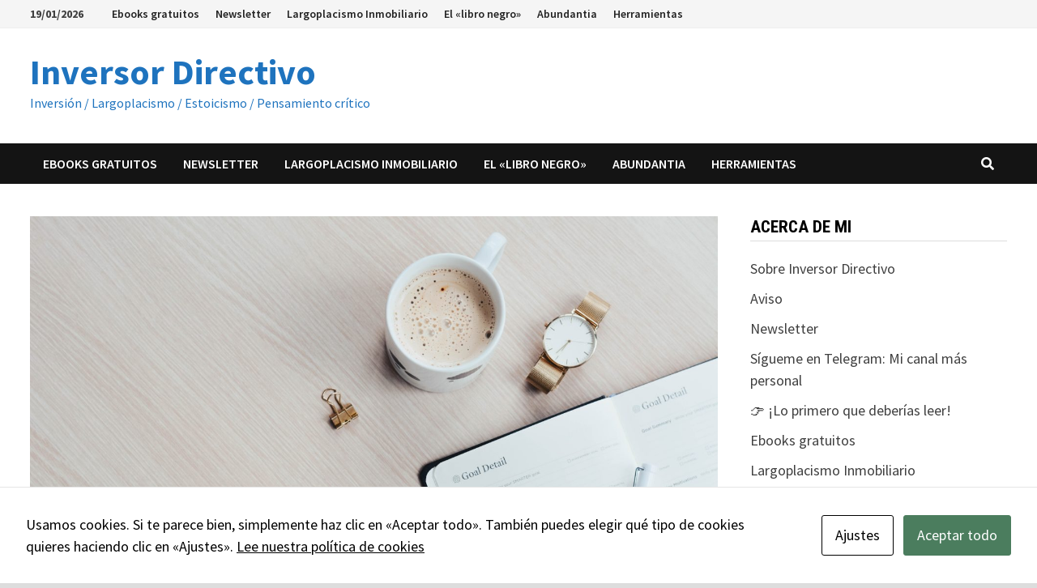

--- FILE ---
content_type: text/html; charset=UTF-8
request_url: https://www.inversordirectivo.com/diferencia-metas-y-sistemas/
body_size: 22075
content:
<!doctype html>
<html dir="ltr" lang="es" prefix="og: https://ogp.me/ns#">
<head>
	<meta charset="UTF-8">
	<meta name="viewport" content="width=device-width, initial-scale=1">
	<link rel="profile" href="https://gmpg.org/xfn/11">

	<title>La diferencia entre metas y sistemas - Inversor Directivo</title>

		<!-- All in One SEO 4.9.3 - aioseo.com -->
	<meta name="description" content="Como decía Epicteto: &quot;el progreso no es fruto del azar sino simplemente de trabajar en ti cada día&quot;.Algunos hábitos que me ayudan mucho personalmente son:+ Ir a dormir a las 22h con una buena novela que leo a través de mi Kindle (luz mínima para no afectar mis ritmos circadianos)+ Escribir todas las mañanas (aunque sólo sea un" />
	<meta name="robots" content="max-image-preview:large" />
	<meta name="author" content="Alberto P."/>
	<link rel="canonical" href="https://www.inversordirectivo.com/diferencia-metas-y-sistemas/" />
	<meta name="generator" content="All in One SEO (AIOSEO) 4.9.3" />
		<meta property="og:locale" content="es_ES" />
		<meta property="og:site_name" content="Inversor Directivo - Inversión / Largoplacismo / Estoicismo / Pensamiento crítico" />
		<meta property="og:type" content="article" />
		<meta property="og:title" content="La diferencia entre metas y sistemas - Inversor Directivo" />
		<meta property="og:description" content="Como decía Epicteto: &quot;el progreso no es fruto del azar sino simplemente de trabajar en ti cada día&quot;.Algunos hábitos que me ayudan mucho personalmente son:+ Ir a dormir a las 22h con una buena novela que leo a través de mi Kindle (luz mínima para no afectar mis ritmos circadianos)+ Escribir todas las mañanas (aunque sólo sea un" />
		<meta property="og:url" content="https://www.inversordirectivo.com/diferencia-metas-y-sistemas/" />
		<meta property="article:published_time" content="2021-08-05T14:22:00+00:00" />
		<meta property="article:modified_time" content="2021-07-14T14:23:28+00:00" />
		<meta name="twitter:card" content="summary_large_image" />
		<meta name="twitter:title" content="La diferencia entre metas y sistemas - Inversor Directivo" />
		<meta name="twitter:description" content="Como decía Epicteto: &quot;el progreso no es fruto del azar sino simplemente de trabajar en ti cada día&quot;.Algunos hábitos que me ayudan mucho personalmente son:+ Ir a dormir a las 22h con una buena novela que leo a través de mi Kindle (luz mínima para no afectar mis ritmos circadianos)+ Escribir todas las mañanas (aunque sólo sea un" />
		<script type="application/ld+json" class="aioseo-schema">
			{"@context":"https:\/\/schema.org","@graph":[{"@type":"BlogPosting","@id":"https:\/\/www.inversordirectivo.com\/diferencia-metas-y-sistemas\/#blogposting","name":"La diferencia entre metas y sistemas - Inversor Directivo","headline":"La diferencia entre metas y sistemas","author":{"@id":"https:\/\/www.inversordirectivo.com\/author\/inversordirectivo_w1fsph\/#author"},"publisher":{"@id":"https:\/\/www.inversordirectivo.com\/#organization"},"image":{"@type":"ImageObject","url":"https:\/\/www.inversordirectivo.com\/wp-content\/uploads\/2021\/07\/content-pixie-l6I8jpzKJQU-unsplash-scaled.jpg","width":2560,"height":1707,"caption":"Diferencia entre metas y sistemas"},"datePublished":"2021-08-05T16:22:00+02:00","dateModified":"2021-07-14T16:23:28+02:00","inLanguage":"es-ES","commentCount":2,"mainEntityOfPage":{"@id":"https:\/\/www.inversordirectivo.com\/diferencia-metas-y-sistemas\/#webpage"},"isPartOf":{"@id":"https:\/\/www.inversordirectivo.com\/diferencia-metas-y-sistemas\/#webpage"},"articleSection":"Pensamientos, P\u00edldoras de conocimiento, h\u00e1bitos, metas, sistemas"},{"@type":"BreadcrumbList","@id":"https:\/\/www.inversordirectivo.com\/diferencia-metas-y-sistemas\/#breadcrumblist","itemListElement":[{"@type":"ListItem","@id":"https:\/\/www.inversordirectivo.com#listItem","position":1,"name":"Home","item":"https:\/\/www.inversordirectivo.com","nextItem":{"@type":"ListItem","@id":"https:\/\/www.inversordirectivo.com\/category\/pensamientos\/#listItem","name":"Pensamientos"}},{"@type":"ListItem","@id":"https:\/\/www.inversordirectivo.com\/category\/pensamientos\/#listItem","position":2,"name":"Pensamientos","item":"https:\/\/www.inversordirectivo.com\/category\/pensamientos\/","nextItem":{"@type":"ListItem","@id":"https:\/\/www.inversordirectivo.com\/diferencia-metas-y-sistemas\/#listItem","name":"La diferencia entre metas y sistemas"},"previousItem":{"@type":"ListItem","@id":"https:\/\/www.inversordirectivo.com#listItem","name":"Home"}},{"@type":"ListItem","@id":"https:\/\/www.inversordirectivo.com\/diferencia-metas-y-sistemas\/#listItem","position":3,"name":"La diferencia entre metas y sistemas","previousItem":{"@type":"ListItem","@id":"https:\/\/www.inversordirectivo.com\/category\/pensamientos\/#listItem","name":"Pensamientos"}}]},{"@type":"Organization","@id":"https:\/\/www.inversordirectivo.com\/#organization","name":"Inversor Directivo","description":"Inversi\u00f3n \/ Largoplacismo \/ Estoicismo \/ Pensamiento cr\u00edtico","url":"https:\/\/www.inversordirectivo.com\/"},{"@type":"Person","@id":"https:\/\/www.inversordirectivo.com\/author\/inversordirectivo_w1fsph\/#author","url":"https:\/\/www.inversordirectivo.com\/author\/inversordirectivo_w1fsph\/","name":"Alberto P.","image":{"@type":"ImageObject","@id":"https:\/\/www.inversordirectivo.com\/diferencia-metas-y-sistemas\/#authorImage","url":"https:\/\/secure.gravatar.com\/avatar\/bd2e79e5456f3dbb8f2d7b8e7628e344687c4b60fd68503c478618b949a7883e?s=96&d=mm&r=g","width":96,"height":96,"caption":"Alberto P."}},{"@type":"WebPage","@id":"https:\/\/www.inversordirectivo.com\/diferencia-metas-y-sistemas\/#webpage","url":"https:\/\/www.inversordirectivo.com\/diferencia-metas-y-sistemas\/","name":"La diferencia entre metas y sistemas - Inversor Directivo","description":"Como dec\u00eda Epicteto: \"el progreso no es fruto del azar sino simplemente de trabajar en ti cada d\u00eda\".Algunos h\u00e1bitos que me ayudan mucho personalmente son:+ Ir a dormir a las 22h con una buena novela que leo a trav\u00e9s de mi Kindle (luz m\u00ednima para no afectar mis ritmos circadianos)+ Escribir todas las ma\u00f1anas (aunque s\u00f3lo sea un","inLanguage":"es-ES","isPartOf":{"@id":"https:\/\/www.inversordirectivo.com\/#website"},"breadcrumb":{"@id":"https:\/\/www.inversordirectivo.com\/diferencia-metas-y-sistemas\/#breadcrumblist"},"author":{"@id":"https:\/\/www.inversordirectivo.com\/author\/inversordirectivo_w1fsph\/#author"},"creator":{"@id":"https:\/\/www.inversordirectivo.com\/author\/inversordirectivo_w1fsph\/#author"},"image":{"@type":"ImageObject","url":"https:\/\/www.inversordirectivo.com\/wp-content\/uploads\/2021\/07\/content-pixie-l6I8jpzKJQU-unsplash-scaled.jpg","@id":"https:\/\/www.inversordirectivo.com\/diferencia-metas-y-sistemas\/#mainImage","width":2560,"height":1707,"caption":"Diferencia entre metas y sistemas"},"primaryImageOfPage":{"@id":"https:\/\/www.inversordirectivo.com\/diferencia-metas-y-sistemas\/#mainImage"},"datePublished":"2021-08-05T16:22:00+02:00","dateModified":"2021-07-14T16:23:28+02:00"},{"@type":"WebSite","@id":"https:\/\/www.inversordirectivo.com\/#website","url":"https:\/\/www.inversordirectivo.com\/","name":"Inversor Directivo","description":"Inversi\u00f3n \/ Largoplacismo \/ Estoicismo \/ Pensamiento cr\u00edtico","inLanguage":"es-ES","publisher":{"@id":"https:\/\/www.inversordirectivo.com\/#organization"}}]}
		</script>
		<!-- All in One SEO -->

<link rel='dns-prefetch' href='//fonts.googleapis.com' />
<link rel="alternate" type="application/rss+xml" title=" Inversor Directivo &raquo; Feed" href="https://www.inversordirectivo.com/feed/" />
<link rel="alternate" type="application/rss+xml" title=" Inversor Directivo &raquo; Feed de los comentarios" href="https://www.inversordirectivo.com/comments/feed/" />
<link rel="alternate" type="application/rss+xml" title=" Inversor Directivo &raquo; Comentario La diferencia entre metas y sistemas del feed" href="https://www.inversordirectivo.com/diferencia-metas-y-sistemas/feed/" />
<link rel="alternate" title="oEmbed (JSON)" type="application/json+oembed" href="https://www.inversordirectivo.com/wp-json/oembed/1.0/embed?url=https%3A%2F%2Fwww.inversordirectivo.com%2Fdiferencia-metas-y-sistemas%2F" />
<link rel="alternate" title="oEmbed (XML)" type="text/xml+oembed" href="https://www.inversordirectivo.com/wp-json/oembed/1.0/embed?url=https%3A%2F%2Fwww.inversordirectivo.com%2Fdiferencia-metas-y-sistemas%2F&#038;format=xml" />
		<!-- This site uses the Google Analytics by MonsterInsights plugin v9.10.1 - Using Analytics tracking - https://www.monsterinsights.com/ -->
							<script src="//www.googletagmanager.com/gtag/js?id=G-DZ885DEFHD"  data-cfasync="false" data-wpfc-render="false" type="text/javascript" async></script>
			<script data-cfasync="false" data-wpfc-render="false" type="text/javascript">
				var mi_version = '9.10.1';
				var mi_track_user = true;
				var mi_no_track_reason = '';
								var MonsterInsightsDefaultLocations = {"page_location":"https:\/\/www.inversordirectivo.com\/diferencia-metas-y-sistemas\/"};
								if ( typeof MonsterInsightsPrivacyGuardFilter === 'function' ) {
					var MonsterInsightsLocations = (typeof MonsterInsightsExcludeQuery === 'object') ? MonsterInsightsPrivacyGuardFilter( MonsterInsightsExcludeQuery ) : MonsterInsightsPrivacyGuardFilter( MonsterInsightsDefaultLocations );
				} else {
					var MonsterInsightsLocations = (typeof MonsterInsightsExcludeQuery === 'object') ? MonsterInsightsExcludeQuery : MonsterInsightsDefaultLocations;
				}

								var disableStrs = [
										'ga-disable-G-DZ885DEFHD',
									];

				/* Function to detect opted out users */
				function __gtagTrackerIsOptedOut() {
					for (var index = 0; index < disableStrs.length; index++) {
						if (document.cookie.indexOf(disableStrs[index] + '=true') > -1) {
							return true;
						}
					}

					return false;
				}

				/* Disable tracking if the opt-out cookie exists. */
				if (__gtagTrackerIsOptedOut()) {
					for (var index = 0; index < disableStrs.length; index++) {
						window[disableStrs[index]] = true;
					}
				}

				/* Opt-out function */
				function __gtagTrackerOptout() {
					for (var index = 0; index < disableStrs.length; index++) {
						document.cookie = disableStrs[index] + '=true; expires=Thu, 31 Dec 2099 23:59:59 UTC; path=/';
						window[disableStrs[index]] = true;
					}
				}

				if ('undefined' === typeof gaOptout) {
					function gaOptout() {
						__gtagTrackerOptout();
					}
				}
								window.dataLayer = window.dataLayer || [];

				window.MonsterInsightsDualTracker = {
					helpers: {},
					trackers: {},
				};
				if (mi_track_user) {
					function __gtagDataLayer() {
						dataLayer.push(arguments);
					}

					function __gtagTracker(type, name, parameters) {
						if (!parameters) {
							parameters = {};
						}

						if (parameters.send_to) {
							__gtagDataLayer.apply(null, arguments);
							return;
						}

						if (type === 'event') {
														parameters.send_to = monsterinsights_frontend.v4_id;
							var hookName = name;
							if (typeof parameters['event_category'] !== 'undefined') {
								hookName = parameters['event_category'] + ':' + name;
							}

							if (typeof MonsterInsightsDualTracker.trackers[hookName] !== 'undefined') {
								MonsterInsightsDualTracker.trackers[hookName](parameters);
							} else {
								__gtagDataLayer('event', name, parameters);
							}
							
						} else {
							__gtagDataLayer.apply(null, arguments);
						}
					}

					__gtagTracker('js', new Date());
					__gtagTracker('set', {
						'developer_id.dZGIzZG': true,
											});
					if ( MonsterInsightsLocations.page_location ) {
						__gtagTracker('set', MonsterInsightsLocations);
					}
										__gtagTracker('config', 'G-DZ885DEFHD', {"forceSSL":"true","link_attribution":"true"} );
										window.gtag = __gtagTracker;										(function () {
						/* https://developers.google.com/analytics/devguides/collection/analyticsjs/ */
						/* ga and __gaTracker compatibility shim. */
						var noopfn = function () {
							return null;
						};
						var newtracker = function () {
							return new Tracker();
						};
						var Tracker = function () {
							return null;
						};
						var p = Tracker.prototype;
						p.get = noopfn;
						p.set = noopfn;
						p.send = function () {
							var args = Array.prototype.slice.call(arguments);
							args.unshift('send');
							__gaTracker.apply(null, args);
						};
						var __gaTracker = function () {
							var len = arguments.length;
							if (len === 0) {
								return;
							}
							var f = arguments[len - 1];
							if (typeof f !== 'object' || f === null || typeof f.hitCallback !== 'function') {
								if ('send' === arguments[0]) {
									var hitConverted, hitObject = false, action;
									if ('event' === arguments[1]) {
										if ('undefined' !== typeof arguments[3]) {
											hitObject = {
												'eventAction': arguments[3],
												'eventCategory': arguments[2],
												'eventLabel': arguments[4],
												'value': arguments[5] ? arguments[5] : 1,
											}
										}
									}
									if ('pageview' === arguments[1]) {
										if ('undefined' !== typeof arguments[2]) {
											hitObject = {
												'eventAction': 'page_view',
												'page_path': arguments[2],
											}
										}
									}
									if (typeof arguments[2] === 'object') {
										hitObject = arguments[2];
									}
									if (typeof arguments[5] === 'object') {
										Object.assign(hitObject, arguments[5]);
									}
									if ('undefined' !== typeof arguments[1].hitType) {
										hitObject = arguments[1];
										if ('pageview' === hitObject.hitType) {
											hitObject.eventAction = 'page_view';
										}
									}
									if (hitObject) {
										action = 'timing' === arguments[1].hitType ? 'timing_complete' : hitObject.eventAction;
										hitConverted = mapArgs(hitObject);
										__gtagTracker('event', action, hitConverted);
									}
								}
								return;
							}

							function mapArgs(args) {
								var arg, hit = {};
								var gaMap = {
									'eventCategory': 'event_category',
									'eventAction': 'event_action',
									'eventLabel': 'event_label',
									'eventValue': 'event_value',
									'nonInteraction': 'non_interaction',
									'timingCategory': 'event_category',
									'timingVar': 'name',
									'timingValue': 'value',
									'timingLabel': 'event_label',
									'page': 'page_path',
									'location': 'page_location',
									'title': 'page_title',
									'referrer' : 'page_referrer',
								};
								for (arg in args) {
																		if (!(!args.hasOwnProperty(arg) || !gaMap.hasOwnProperty(arg))) {
										hit[gaMap[arg]] = args[arg];
									} else {
										hit[arg] = args[arg];
									}
								}
								return hit;
							}

							try {
								f.hitCallback();
							} catch (ex) {
							}
						};
						__gaTracker.create = newtracker;
						__gaTracker.getByName = newtracker;
						__gaTracker.getAll = function () {
							return [];
						};
						__gaTracker.remove = noopfn;
						__gaTracker.loaded = true;
						window['__gaTracker'] = __gaTracker;
					})();
									} else {
										console.log("");
					(function () {
						function __gtagTracker() {
							return null;
						}

						window['__gtagTracker'] = __gtagTracker;
						window['gtag'] = __gtagTracker;
					})();
									}
			</script>
							<!-- / Google Analytics by MonsterInsights -->
		<style id='wp-img-auto-sizes-contain-inline-css' type='text/css'>
img:is([sizes=auto i],[sizes^="auto," i]){contain-intrinsic-size:3000px 1500px}
/*# sourceURL=wp-img-auto-sizes-contain-inline-css */
</style>
<style id='wp-emoji-styles-inline-css' type='text/css'>

	img.wp-smiley, img.emoji {
		display: inline !important;
		border: none !important;
		box-shadow: none !important;
		height: 1em !important;
		width: 1em !important;
		margin: 0 0.07em !important;
		vertical-align: -0.1em !important;
		background: none !important;
		padding: 0 !important;
	}
/*# sourceURL=wp-emoji-styles-inline-css */
</style>
<style id='wp-block-library-inline-css' type='text/css'>
:root{--wp-block-synced-color:#7a00df;--wp-block-synced-color--rgb:122,0,223;--wp-bound-block-color:var(--wp-block-synced-color);--wp-editor-canvas-background:#ddd;--wp-admin-theme-color:#007cba;--wp-admin-theme-color--rgb:0,124,186;--wp-admin-theme-color-darker-10:#006ba1;--wp-admin-theme-color-darker-10--rgb:0,107,160.5;--wp-admin-theme-color-darker-20:#005a87;--wp-admin-theme-color-darker-20--rgb:0,90,135;--wp-admin-border-width-focus:2px}@media (min-resolution:192dpi){:root{--wp-admin-border-width-focus:1.5px}}.wp-element-button{cursor:pointer}:root .has-very-light-gray-background-color{background-color:#eee}:root .has-very-dark-gray-background-color{background-color:#313131}:root .has-very-light-gray-color{color:#eee}:root .has-very-dark-gray-color{color:#313131}:root .has-vivid-green-cyan-to-vivid-cyan-blue-gradient-background{background:linear-gradient(135deg,#00d084,#0693e3)}:root .has-purple-crush-gradient-background{background:linear-gradient(135deg,#34e2e4,#4721fb 50%,#ab1dfe)}:root .has-hazy-dawn-gradient-background{background:linear-gradient(135deg,#faaca8,#dad0ec)}:root .has-subdued-olive-gradient-background{background:linear-gradient(135deg,#fafae1,#67a671)}:root .has-atomic-cream-gradient-background{background:linear-gradient(135deg,#fdd79a,#004a59)}:root .has-nightshade-gradient-background{background:linear-gradient(135deg,#330968,#31cdcf)}:root .has-midnight-gradient-background{background:linear-gradient(135deg,#020381,#2874fc)}:root{--wp--preset--font-size--normal:16px;--wp--preset--font-size--huge:42px}.has-regular-font-size{font-size:1em}.has-larger-font-size{font-size:2.625em}.has-normal-font-size{font-size:var(--wp--preset--font-size--normal)}.has-huge-font-size{font-size:var(--wp--preset--font-size--huge)}.has-text-align-center{text-align:center}.has-text-align-left{text-align:left}.has-text-align-right{text-align:right}.has-fit-text{white-space:nowrap!important}#end-resizable-editor-section{display:none}.aligncenter{clear:both}.items-justified-left{justify-content:flex-start}.items-justified-center{justify-content:center}.items-justified-right{justify-content:flex-end}.items-justified-space-between{justify-content:space-between}.screen-reader-text{border:0;clip-path:inset(50%);height:1px;margin:-1px;overflow:hidden;padding:0;position:absolute;width:1px;word-wrap:normal!important}.screen-reader-text:focus{background-color:#ddd;clip-path:none;color:#444;display:block;font-size:1em;height:auto;left:5px;line-height:normal;padding:15px 23px 14px;text-decoration:none;top:5px;width:auto;z-index:100000}html :where(.has-border-color){border-style:solid}html :where([style*=border-top-color]){border-top-style:solid}html :where([style*=border-right-color]){border-right-style:solid}html :where([style*=border-bottom-color]){border-bottom-style:solid}html :where([style*=border-left-color]){border-left-style:solid}html :where([style*=border-width]){border-style:solid}html :where([style*=border-top-width]){border-top-style:solid}html :where([style*=border-right-width]){border-right-style:solid}html :where([style*=border-bottom-width]){border-bottom-style:solid}html :where([style*=border-left-width]){border-left-style:solid}html :where(img[class*=wp-image-]){height:auto;max-width:100%}:where(figure){margin:0 0 1em}html :where(.is-position-sticky){--wp-admin--admin-bar--position-offset:var(--wp-admin--admin-bar--height,0px)}@media screen and (max-width:600px){html :where(.is-position-sticky){--wp-admin--admin-bar--position-offset:0px}}

/*# sourceURL=wp-block-library-inline-css */
</style><style id='wp-block-heading-inline-css' type='text/css'>
h1:where(.wp-block-heading).has-background,h2:where(.wp-block-heading).has-background,h3:where(.wp-block-heading).has-background,h4:where(.wp-block-heading).has-background,h5:where(.wp-block-heading).has-background,h6:where(.wp-block-heading).has-background{padding:1.25em 2.375em}h1.has-text-align-left[style*=writing-mode]:where([style*=vertical-lr]),h1.has-text-align-right[style*=writing-mode]:where([style*=vertical-rl]),h2.has-text-align-left[style*=writing-mode]:where([style*=vertical-lr]),h2.has-text-align-right[style*=writing-mode]:where([style*=vertical-rl]),h3.has-text-align-left[style*=writing-mode]:where([style*=vertical-lr]),h3.has-text-align-right[style*=writing-mode]:where([style*=vertical-rl]),h4.has-text-align-left[style*=writing-mode]:where([style*=vertical-lr]),h4.has-text-align-right[style*=writing-mode]:where([style*=vertical-rl]),h5.has-text-align-left[style*=writing-mode]:where([style*=vertical-lr]),h5.has-text-align-right[style*=writing-mode]:where([style*=vertical-rl]),h6.has-text-align-left[style*=writing-mode]:where([style*=vertical-lr]),h6.has-text-align-right[style*=writing-mode]:where([style*=vertical-rl]){rotate:180deg}
/*# sourceURL=https://www.inversordirectivo.com/wp-includes/blocks/heading/style.min.css */
</style>
<style id='wp-block-image-inline-css' type='text/css'>
.wp-block-image>a,.wp-block-image>figure>a{display:inline-block}.wp-block-image img{box-sizing:border-box;height:auto;max-width:100%;vertical-align:bottom}@media not (prefers-reduced-motion){.wp-block-image img.hide{visibility:hidden}.wp-block-image img.show{animation:show-content-image .4s}}.wp-block-image[style*=border-radius] img,.wp-block-image[style*=border-radius]>a{border-radius:inherit}.wp-block-image.has-custom-border img{box-sizing:border-box}.wp-block-image.aligncenter{text-align:center}.wp-block-image.alignfull>a,.wp-block-image.alignwide>a{width:100%}.wp-block-image.alignfull img,.wp-block-image.alignwide img{height:auto;width:100%}.wp-block-image .aligncenter,.wp-block-image .alignleft,.wp-block-image .alignright,.wp-block-image.aligncenter,.wp-block-image.alignleft,.wp-block-image.alignright{display:table}.wp-block-image .aligncenter>figcaption,.wp-block-image .alignleft>figcaption,.wp-block-image .alignright>figcaption,.wp-block-image.aligncenter>figcaption,.wp-block-image.alignleft>figcaption,.wp-block-image.alignright>figcaption{caption-side:bottom;display:table-caption}.wp-block-image .alignleft{float:left;margin:.5em 1em .5em 0}.wp-block-image .alignright{float:right;margin:.5em 0 .5em 1em}.wp-block-image .aligncenter{margin-left:auto;margin-right:auto}.wp-block-image :where(figcaption){margin-bottom:1em;margin-top:.5em}.wp-block-image.is-style-circle-mask img{border-radius:9999px}@supports ((-webkit-mask-image:none) or (mask-image:none)) or (-webkit-mask-image:none){.wp-block-image.is-style-circle-mask img{border-radius:0;-webkit-mask-image:url('data:image/svg+xml;utf8,<svg viewBox="0 0 100 100" xmlns="http://www.w3.org/2000/svg"><circle cx="50" cy="50" r="50"/></svg>');mask-image:url('data:image/svg+xml;utf8,<svg viewBox="0 0 100 100" xmlns="http://www.w3.org/2000/svg"><circle cx="50" cy="50" r="50"/></svg>');mask-mode:alpha;-webkit-mask-position:center;mask-position:center;-webkit-mask-repeat:no-repeat;mask-repeat:no-repeat;-webkit-mask-size:contain;mask-size:contain}}:root :where(.wp-block-image.is-style-rounded img,.wp-block-image .is-style-rounded img){border-radius:9999px}.wp-block-image figure{margin:0}.wp-lightbox-container{display:flex;flex-direction:column;position:relative}.wp-lightbox-container img{cursor:zoom-in}.wp-lightbox-container img:hover+button{opacity:1}.wp-lightbox-container button{align-items:center;backdrop-filter:blur(16px) saturate(180%);background-color:#5a5a5a40;border:none;border-radius:4px;cursor:zoom-in;display:flex;height:20px;justify-content:center;opacity:0;padding:0;position:absolute;right:16px;text-align:center;top:16px;width:20px;z-index:100}@media not (prefers-reduced-motion){.wp-lightbox-container button{transition:opacity .2s ease}}.wp-lightbox-container button:focus-visible{outline:3px auto #5a5a5a40;outline:3px auto -webkit-focus-ring-color;outline-offset:3px}.wp-lightbox-container button:hover{cursor:pointer;opacity:1}.wp-lightbox-container button:focus{opacity:1}.wp-lightbox-container button:focus,.wp-lightbox-container button:hover,.wp-lightbox-container button:not(:hover):not(:active):not(.has-background){background-color:#5a5a5a40;border:none}.wp-lightbox-overlay{box-sizing:border-box;cursor:zoom-out;height:100vh;left:0;overflow:hidden;position:fixed;top:0;visibility:hidden;width:100%;z-index:100000}.wp-lightbox-overlay .close-button{align-items:center;cursor:pointer;display:flex;justify-content:center;min-height:40px;min-width:40px;padding:0;position:absolute;right:calc(env(safe-area-inset-right) + 16px);top:calc(env(safe-area-inset-top) + 16px);z-index:5000000}.wp-lightbox-overlay .close-button:focus,.wp-lightbox-overlay .close-button:hover,.wp-lightbox-overlay .close-button:not(:hover):not(:active):not(.has-background){background:none;border:none}.wp-lightbox-overlay .lightbox-image-container{height:var(--wp--lightbox-container-height);left:50%;overflow:hidden;position:absolute;top:50%;transform:translate(-50%,-50%);transform-origin:top left;width:var(--wp--lightbox-container-width);z-index:9999999999}.wp-lightbox-overlay .wp-block-image{align-items:center;box-sizing:border-box;display:flex;height:100%;justify-content:center;margin:0;position:relative;transform-origin:0 0;width:100%;z-index:3000000}.wp-lightbox-overlay .wp-block-image img{height:var(--wp--lightbox-image-height);min-height:var(--wp--lightbox-image-height);min-width:var(--wp--lightbox-image-width);width:var(--wp--lightbox-image-width)}.wp-lightbox-overlay .wp-block-image figcaption{display:none}.wp-lightbox-overlay button{background:none;border:none}.wp-lightbox-overlay .scrim{background-color:#fff;height:100%;opacity:.9;position:absolute;width:100%;z-index:2000000}.wp-lightbox-overlay.active{visibility:visible}@media not (prefers-reduced-motion){.wp-lightbox-overlay.active{animation:turn-on-visibility .25s both}.wp-lightbox-overlay.active img{animation:turn-on-visibility .35s both}.wp-lightbox-overlay.show-closing-animation:not(.active){animation:turn-off-visibility .35s both}.wp-lightbox-overlay.show-closing-animation:not(.active) img{animation:turn-off-visibility .25s both}.wp-lightbox-overlay.zoom.active{animation:none;opacity:1;visibility:visible}.wp-lightbox-overlay.zoom.active .lightbox-image-container{animation:lightbox-zoom-in .4s}.wp-lightbox-overlay.zoom.active .lightbox-image-container img{animation:none}.wp-lightbox-overlay.zoom.active .scrim{animation:turn-on-visibility .4s forwards}.wp-lightbox-overlay.zoom.show-closing-animation:not(.active){animation:none}.wp-lightbox-overlay.zoom.show-closing-animation:not(.active) .lightbox-image-container{animation:lightbox-zoom-out .4s}.wp-lightbox-overlay.zoom.show-closing-animation:not(.active) .lightbox-image-container img{animation:none}.wp-lightbox-overlay.zoom.show-closing-animation:not(.active) .scrim{animation:turn-off-visibility .4s forwards}}@keyframes show-content-image{0%{visibility:hidden}99%{visibility:hidden}to{visibility:visible}}@keyframes turn-on-visibility{0%{opacity:0}to{opacity:1}}@keyframes turn-off-visibility{0%{opacity:1;visibility:visible}99%{opacity:0;visibility:visible}to{opacity:0;visibility:hidden}}@keyframes lightbox-zoom-in{0%{transform:translate(calc((-100vw + var(--wp--lightbox-scrollbar-width))/2 + var(--wp--lightbox-initial-left-position)),calc(-50vh + var(--wp--lightbox-initial-top-position))) scale(var(--wp--lightbox-scale))}to{transform:translate(-50%,-50%) scale(1)}}@keyframes lightbox-zoom-out{0%{transform:translate(-50%,-50%) scale(1);visibility:visible}99%{visibility:visible}to{transform:translate(calc((-100vw + var(--wp--lightbox-scrollbar-width))/2 + var(--wp--lightbox-initial-left-position)),calc(-50vh + var(--wp--lightbox-initial-top-position))) scale(var(--wp--lightbox-scale));visibility:hidden}}
/*# sourceURL=https://www.inversordirectivo.com/wp-includes/blocks/image/style.min.css */
</style>
<style id='wp-block-image-theme-inline-css' type='text/css'>
:root :where(.wp-block-image figcaption){color:#555;font-size:13px;text-align:center}.is-dark-theme :root :where(.wp-block-image figcaption){color:#ffffffa6}.wp-block-image{margin:0 0 1em}
/*# sourceURL=https://www.inversordirectivo.com/wp-includes/blocks/image/theme.min.css */
</style>
<style id='wp-block-list-inline-css' type='text/css'>
ol,ul{box-sizing:border-box}:root :where(.wp-block-list.has-background){padding:1.25em 2.375em}
/*# sourceURL=https://www.inversordirectivo.com/wp-includes/blocks/list/style.min.css */
</style>
<style id='wp-block-paragraph-inline-css' type='text/css'>
.is-small-text{font-size:.875em}.is-regular-text{font-size:1em}.is-large-text{font-size:2.25em}.is-larger-text{font-size:3em}.has-drop-cap:not(:focus):first-letter{float:left;font-size:8.4em;font-style:normal;font-weight:100;line-height:.68;margin:.05em .1em 0 0;text-transform:uppercase}body.rtl .has-drop-cap:not(:focus):first-letter{float:none;margin-left:.1em}p.has-drop-cap.has-background{overflow:hidden}:root :where(p.has-background){padding:1.25em 2.375em}:where(p.has-text-color:not(.has-link-color)) a{color:inherit}p.has-text-align-left[style*="writing-mode:vertical-lr"],p.has-text-align-right[style*="writing-mode:vertical-rl"]{rotate:180deg}
/*# sourceURL=https://www.inversordirectivo.com/wp-includes/blocks/paragraph/style.min.css */
</style>
<style id='wp-block-separator-inline-css' type='text/css'>
@charset "UTF-8";.wp-block-separator{border:none;border-top:2px solid}:root :where(.wp-block-separator.is-style-dots){height:auto;line-height:1;text-align:center}:root :where(.wp-block-separator.is-style-dots):before{color:currentColor;content:"···";font-family:serif;font-size:1.5em;letter-spacing:2em;padding-left:2em}.wp-block-separator.is-style-dots{background:none!important;border:none!important}
/*# sourceURL=https://www.inversordirectivo.com/wp-includes/blocks/separator/style.min.css */
</style>
<style id='wp-block-separator-theme-inline-css' type='text/css'>
.wp-block-separator.has-css-opacity{opacity:.4}.wp-block-separator{border:none;border-bottom:2px solid;margin-left:auto;margin-right:auto}.wp-block-separator.has-alpha-channel-opacity{opacity:1}.wp-block-separator:not(.is-style-wide):not(.is-style-dots){width:100px}.wp-block-separator.has-background:not(.is-style-dots){border-bottom:none;height:1px}.wp-block-separator.has-background:not(.is-style-wide):not(.is-style-dots){height:2px}
/*# sourceURL=https://www.inversordirectivo.com/wp-includes/blocks/separator/theme.min.css */
</style>
<style id='global-styles-inline-css' type='text/css'>
:root{--wp--preset--aspect-ratio--square: 1;--wp--preset--aspect-ratio--4-3: 4/3;--wp--preset--aspect-ratio--3-4: 3/4;--wp--preset--aspect-ratio--3-2: 3/2;--wp--preset--aspect-ratio--2-3: 2/3;--wp--preset--aspect-ratio--16-9: 16/9;--wp--preset--aspect-ratio--9-16: 9/16;--wp--preset--color--black: #000000;--wp--preset--color--cyan-bluish-gray: #abb8c3;--wp--preset--color--white: #ffffff;--wp--preset--color--pale-pink: #f78da7;--wp--preset--color--vivid-red: #cf2e2e;--wp--preset--color--luminous-vivid-orange: #ff6900;--wp--preset--color--luminous-vivid-amber: #fcb900;--wp--preset--color--light-green-cyan: #7bdcb5;--wp--preset--color--vivid-green-cyan: #00d084;--wp--preset--color--pale-cyan-blue: #8ed1fc;--wp--preset--color--vivid-cyan-blue: #0693e3;--wp--preset--color--vivid-purple: #9b51e0;--wp--preset--gradient--vivid-cyan-blue-to-vivid-purple: linear-gradient(135deg,rgb(6,147,227) 0%,rgb(155,81,224) 100%);--wp--preset--gradient--light-green-cyan-to-vivid-green-cyan: linear-gradient(135deg,rgb(122,220,180) 0%,rgb(0,208,130) 100%);--wp--preset--gradient--luminous-vivid-amber-to-luminous-vivid-orange: linear-gradient(135deg,rgb(252,185,0) 0%,rgb(255,105,0) 100%);--wp--preset--gradient--luminous-vivid-orange-to-vivid-red: linear-gradient(135deg,rgb(255,105,0) 0%,rgb(207,46,46) 100%);--wp--preset--gradient--very-light-gray-to-cyan-bluish-gray: linear-gradient(135deg,rgb(238,238,238) 0%,rgb(169,184,195) 100%);--wp--preset--gradient--cool-to-warm-spectrum: linear-gradient(135deg,rgb(74,234,220) 0%,rgb(151,120,209) 20%,rgb(207,42,186) 40%,rgb(238,44,130) 60%,rgb(251,105,98) 80%,rgb(254,248,76) 100%);--wp--preset--gradient--blush-light-purple: linear-gradient(135deg,rgb(255,206,236) 0%,rgb(152,150,240) 100%);--wp--preset--gradient--blush-bordeaux: linear-gradient(135deg,rgb(254,205,165) 0%,rgb(254,45,45) 50%,rgb(107,0,62) 100%);--wp--preset--gradient--luminous-dusk: linear-gradient(135deg,rgb(255,203,112) 0%,rgb(199,81,192) 50%,rgb(65,88,208) 100%);--wp--preset--gradient--pale-ocean: linear-gradient(135deg,rgb(255,245,203) 0%,rgb(182,227,212) 50%,rgb(51,167,181) 100%);--wp--preset--gradient--electric-grass: linear-gradient(135deg,rgb(202,248,128) 0%,rgb(113,206,126) 100%);--wp--preset--gradient--midnight: linear-gradient(135deg,rgb(2,3,129) 0%,rgb(40,116,252) 100%);--wp--preset--font-size--small: 13px;--wp--preset--font-size--medium: 20px;--wp--preset--font-size--large: 36px;--wp--preset--font-size--x-large: 42px;--wp--preset--spacing--20: 0.44rem;--wp--preset--spacing--30: 0.67rem;--wp--preset--spacing--40: 1rem;--wp--preset--spacing--50: 1.5rem;--wp--preset--spacing--60: 2.25rem;--wp--preset--spacing--70: 3.38rem;--wp--preset--spacing--80: 5.06rem;--wp--preset--shadow--natural: 6px 6px 9px rgba(0, 0, 0, 0.2);--wp--preset--shadow--deep: 12px 12px 50px rgba(0, 0, 0, 0.4);--wp--preset--shadow--sharp: 6px 6px 0px rgba(0, 0, 0, 0.2);--wp--preset--shadow--outlined: 6px 6px 0px -3px rgb(255, 255, 255), 6px 6px rgb(0, 0, 0);--wp--preset--shadow--crisp: 6px 6px 0px rgb(0, 0, 0);}:where(.is-layout-flex){gap: 0.5em;}:where(.is-layout-grid){gap: 0.5em;}body .is-layout-flex{display: flex;}.is-layout-flex{flex-wrap: wrap;align-items: center;}.is-layout-flex > :is(*, div){margin: 0;}body .is-layout-grid{display: grid;}.is-layout-grid > :is(*, div){margin: 0;}:where(.wp-block-columns.is-layout-flex){gap: 2em;}:where(.wp-block-columns.is-layout-grid){gap: 2em;}:where(.wp-block-post-template.is-layout-flex){gap: 1.25em;}:where(.wp-block-post-template.is-layout-grid){gap: 1.25em;}.has-black-color{color: var(--wp--preset--color--black) !important;}.has-cyan-bluish-gray-color{color: var(--wp--preset--color--cyan-bluish-gray) !important;}.has-white-color{color: var(--wp--preset--color--white) !important;}.has-pale-pink-color{color: var(--wp--preset--color--pale-pink) !important;}.has-vivid-red-color{color: var(--wp--preset--color--vivid-red) !important;}.has-luminous-vivid-orange-color{color: var(--wp--preset--color--luminous-vivid-orange) !important;}.has-luminous-vivid-amber-color{color: var(--wp--preset--color--luminous-vivid-amber) !important;}.has-light-green-cyan-color{color: var(--wp--preset--color--light-green-cyan) !important;}.has-vivid-green-cyan-color{color: var(--wp--preset--color--vivid-green-cyan) !important;}.has-pale-cyan-blue-color{color: var(--wp--preset--color--pale-cyan-blue) !important;}.has-vivid-cyan-blue-color{color: var(--wp--preset--color--vivid-cyan-blue) !important;}.has-vivid-purple-color{color: var(--wp--preset--color--vivid-purple) !important;}.has-black-background-color{background-color: var(--wp--preset--color--black) !important;}.has-cyan-bluish-gray-background-color{background-color: var(--wp--preset--color--cyan-bluish-gray) !important;}.has-white-background-color{background-color: var(--wp--preset--color--white) !important;}.has-pale-pink-background-color{background-color: var(--wp--preset--color--pale-pink) !important;}.has-vivid-red-background-color{background-color: var(--wp--preset--color--vivid-red) !important;}.has-luminous-vivid-orange-background-color{background-color: var(--wp--preset--color--luminous-vivid-orange) !important;}.has-luminous-vivid-amber-background-color{background-color: var(--wp--preset--color--luminous-vivid-amber) !important;}.has-light-green-cyan-background-color{background-color: var(--wp--preset--color--light-green-cyan) !important;}.has-vivid-green-cyan-background-color{background-color: var(--wp--preset--color--vivid-green-cyan) !important;}.has-pale-cyan-blue-background-color{background-color: var(--wp--preset--color--pale-cyan-blue) !important;}.has-vivid-cyan-blue-background-color{background-color: var(--wp--preset--color--vivid-cyan-blue) !important;}.has-vivid-purple-background-color{background-color: var(--wp--preset--color--vivid-purple) !important;}.has-black-border-color{border-color: var(--wp--preset--color--black) !important;}.has-cyan-bluish-gray-border-color{border-color: var(--wp--preset--color--cyan-bluish-gray) !important;}.has-white-border-color{border-color: var(--wp--preset--color--white) !important;}.has-pale-pink-border-color{border-color: var(--wp--preset--color--pale-pink) !important;}.has-vivid-red-border-color{border-color: var(--wp--preset--color--vivid-red) !important;}.has-luminous-vivid-orange-border-color{border-color: var(--wp--preset--color--luminous-vivid-orange) !important;}.has-luminous-vivid-amber-border-color{border-color: var(--wp--preset--color--luminous-vivid-amber) !important;}.has-light-green-cyan-border-color{border-color: var(--wp--preset--color--light-green-cyan) !important;}.has-vivid-green-cyan-border-color{border-color: var(--wp--preset--color--vivid-green-cyan) !important;}.has-pale-cyan-blue-border-color{border-color: var(--wp--preset--color--pale-cyan-blue) !important;}.has-vivid-cyan-blue-border-color{border-color: var(--wp--preset--color--vivid-cyan-blue) !important;}.has-vivid-purple-border-color{border-color: var(--wp--preset--color--vivid-purple) !important;}.has-vivid-cyan-blue-to-vivid-purple-gradient-background{background: var(--wp--preset--gradient--vivid-cyan-blue-to-vivid-purple) !important;}.has-light-green-cyan-to-vivid-green-cyan-gradient-background{background: var(--wp--preset--gradient--light-green-cyan-to-vivid-green-cyan) !important;}.has-luminous-vivid-amber-to-luminous-vivid-orange-gradient-background{background: var(--wp--preset--gradient--luminous-vivid-amber-to-luminous-vivid-orange) !important;}.has-luminous-vivid-orange-to-vivid-red-gradient-background{background: var(--wp--preset--gradient--luminous-vivid-orange-to-vivid-red) !important;}.has-very-light-gray-to-cyan-bluish-gray-gradient-background{background: var(--wp--preset--gradient--very-light-gray-to-cyan-bluish-gray) !important;}.has-cool-to-warm-spectrum-gradient-background{background: var(--wp--preset--gradient--cool-to-warm-spectrum) !important;}.has-blush-light-purple-gradient-background{background: var(--wp--preset--gradient--blush-light-purple) !important;}.has-blush-bordeaux-gradient-background{background: var(--wp--preset--gradient--blush-bordeaux) !important;}.has-luminous-dusk-gradient-background{background: var(--wp--preset--gradient--luminous-dusk) !important;}.has-pale-ocean-gradient-background{background: var(--wp--preset--gradient--pale-ocean) !important;}.has-electric-grass-gradient-background{background: var(--wp--preset--gradient--electric-grass) !important;}.has-midnight-gradient-background{background: var(--wp--preset--gradient--midnight) !important;}.has-small-font-size{font-size: var(--wp--preset--font-size--small) !important;}.has-medium-font-size{font-size: var(--wp--preset--font-size--medium) !important;}.has-large-font-size{font-size: var(--wp--preset--font-size--large) !important;}.has-x-large-font-size{font-size: var(--wp--preset--font-size--x-large) !important;}
/*# sourceURL=global-styles-inline-css */
</style>

<style id='classic-theme-styles-inline-css' type='text/css'>
/*! This file is auto-generated */
.wp-block-button__link{color:#fff;background-color:#32373c;border-radius:9999px;box-shadow:none;text-decoration:none;padding:calc(.667em + 2px) calc(1.333em + 2px);font-size:1.125em}.wp-block-file__button{background:#32373c;color:#fff;text-decoration:none}
/*# sourceURL=/wp-includes/css/classic-themes.min.css */
</style>
<link rel='stylesheet' id='cookies-and-content-security-policy-css' href='https://www.inversordirectivo.com/wp-content/plugins/cookies-and-content-security-policy/css/cookies-and-content-security-policy.min.css?ver=2.35' type='text/css' media='all' />
<link rel='stylesheet' id='irecommendthis-css' href='https://www.inversordirectivo.com/wp-content/plugins/i-recommend-this/assets/css/irecommendthis.css?ver=4.0.1' type='text/css' media='all' />
<link rel='stylesheet' id='vlp-public-css' href='https://www.inversordirectivo.com/wp-content/plugins/visual-link-preview/dist/public.css?ver=2.2.9' type='text/css' media='all' />
<link rel='stylesheet' id='font-awesome-css' href='https://www.inversordirectivo.com/wp-content/themes/bam/assets/fonts/css/all.min.css?ver=5.15.4' type='text/css' media='all' />
<link rel='stylesheet' id='bam-style-css' href='https://www.inversordirectivo.com/wp-content/themes/bam/style.css?ver=6.9' type='text/css' media='all' />
<link rel='stylesheet' id='bam-google-fonts-css' href='https://fonts.googleapis.com/css?family=Source+Sans+Pro%3A100%2C200%2C300%2C400%2C500%2C600%2C700%2C800%2C900%2C100i%2C200i%2C300i%2C400i%2C500i%2C600i%2C700i%2C800i%2C900i|Roboto+Condensed%3A100%2C200%2C300%2C400%2C500%2C600%2C700%2C800%2C900%2C100i%2C200i%2C300i%2C400i%2C500i%2C600i%2C700i%2C800i%2C900i%26subset%3Dlatin' type='text/css' media='all' />
<script type="text/javascript" src="https://www.inversordirectivo.com/wp-content/plugins/google-analytics-for-wordpress/assets/js/frontend-gtag.min.js?ver=9.10.1" id="monsterinsights-frontend-script-js" async="async" data-wp-strategy="async"></script>
<script data-cfasync="false" data-wpfc-render="false" type="text/javascript" id='monsterinsights-frontend-script-js-extra'>/* <![CDATA[ */
var monsterinsights_frontend = {"js_events_tracking":"true","download_extensions":"doc,pdf,ppt,zip,xls,docx,pptx,xlsx","inbound_paths":"[{\"path\":\"\\\/go\\\/\",\"label\":\"affiliate\"},{\"path\":\"\\\/recommend\\\/\",\"label\":\"affiliate\"}]","home_url":"https:\/\/www.inversordirectivo.com","hash_tracking":"false","v4_id":"G-DZ885DEFHD"};/* ]]> */
</script>
<script type="text/javascript" src="https://www.inversordirectivo.com/wp-includes/js/jquery/jquery.min.js?ver=3.7.1" id="jquery-core-js"></script>
<script type="text/javascript" src="https://www.inversordirectivo.com/wp-includes/js/jquery/jquery-migrate.min.js?ver=3.4.1" id="jquery-migrate-js"></script>
<link rel="https://api.w.org/" href="https://www.inversordirectivo.com/wp-json/" /><link rel="alternate" title="JSON" type="application/json" href="https://www.inversordirectivo.com/wp-json/wp/v2/posts/4122" /><link rel="EditURI" type="application/rsd+xml" title="RSD" href="https://www.inversordirectivo.com/xmlrpc.php?rsd" />
<meta name="generator" content="WordPress 6.9" />
<link rel='shortlink' href='https://www.inversordirectivo.com/?p=4122' />
<link rel="pingback" href="https://www.inversordirectivo.com/xmlrpc.php">		<style type="text/css">
				</style>
		<style type="text/css" id="cookies-and-content-security-policy-css-custom"></style><link rel="icon" href="https://www.inversordirectivo.com/wp-content/uploads/2023/07/cropped-Diseno-sin-titulo-32x32.png" sizes="32x32" />
<link rel="icon" href="https://www.inversordirectivo.com/wp-content/uploads/2023/07/cropped-Diseno-sin-titulo-192x192.png" sizes="192x192" />
<link rel="apple-touch-icon" href="https://www.inversordirectivo.com/wp-content/uploads/2023/07/cropped-Diseno-sin-titulo-180x180.png" />
<meta name="msapplication-TileImage" content="https://www.inversordirectivo.com/wp-content/uploads/2023/07/cropped-Diseno-sin-titulo-270x270.png" />

		<style type="text/css" id="theme-custom-css">
			/* Color CSS */
                
                    blockquote {
                        border-left: 4px solid #1e73be;
                    }

                    button,
                    input[type="button"],
                    input[type="reset"],
                    input[type="submit"] {
                        background: #1e73be;
                    }

                    .wp-block-search .wp-block-search__button {
                        background: #1e73be;
                    }

                    .bam-readmore {
                        background: #1e73be;
                    }

                    .site-title a, .site-description {
                        color: #1e73be;
                    }

                    .site-header.default-style .main-navigation ul li a:hover {
                        color: #1e73be;
                    }

                    .site-header.default-style .main-navigation ul ul li a:hover {
                        background: #1e73be;
                    }

                    .site-header.default-style .main-navigation .current_page_item > a,
                    .site-header.default-style .main-navigation .current-menu-item > a,
                    .site-header.default-style .main-navigation .current_page_ancestor > a,
                    .site-header.default-style .main-navigation .current-menu-ancestor > a {
                        color: #1e73be;
                    }

                    .site-header.horizontal-style .main-navigation ul li a:hover {
                        color: #1e73be;
                    }

                    .site-header.horizontal-style .main-navigation ul ul li a:hover {
                        background: #1e73be;
                    }

                    .site-header.horizontal-style .main-navigation .current_page_item > a,
                    .site-header.horizontal-style .main-navigation .current-menu-item > a,
                    .site-header.horizontal-style .main-navigation .current_page_ancestor > a,
                    .site-header.horizontal-style .main-navigation .current-menu-ancestor > a {
                        color: #1e73be;
                    }

                    .posts-navigation .nav-previous a:hover,
                    .posts-navigation .nav-next a:hover {
                        color: #1e73be;
                    }

                    .post-navigation .nav-previous .post-title:hover,
                    .post-navigation .nav-next .post-title:hover {
                        color: #1e73be;
                    }

                    .pagination .page-numbers.current {
                        background: #1e73be;
                        border: 1px solid #1e73be;
                        color: #ffffff;
                    }
                      
                    .pagination a.page-numbers:hover {
                        background: #1e73be;
                        border: 1px solid #1e73be;
                    }

                    .widget a:hover,
                    .widget ul li a:hover {
                        color: #1e73be;
                    }

                    li.bm-tab.th-ui-state-active a {
                        border-bottom: 1px solid #1e73be;
                    }

                    .footer-widget-area .widget a:hover {
                        color: #1e73be;
                    }

                    .bms-title a:hover {
                        color: #1e73be;
                    }

                    .bam-entry .entry-title a:hover {
                        color: #1e73be;
                    }

                    .related-post-meta a:hover,
                    .entry-meta a:hover {
                        color: #1e73be;
                    }

                    .related-post-meta .byline a:hover,
                    .entry-meta .byline a:hover {
                        color: #1e73be;
                    }

                    .cat-links a {
                        color: #1e73be;
                    }

                    .tags-links a:hover {
                        background: #1e73be;
                    }

                    .related-post-title a:hover {
                        color: #1e73be;
                    }

                    .author-posts-link:hover {
                        color: #1e73be;
                    }

                    .comment-author a {
                        color: #1e73be;
                    }

                    .comment-metadata a:hover,
                    .comment-metadata a:focus,
                    .pingback .comment-edit-link:hover,
                    .pingback .comment-edit-link:focus {
                        color: #1e73be;
                    }

                    .comment-reply-link:hover,
                    .comment-reply-link:focus {
                        background: #1e73be;
                    }

                    .comment-notes a:hover,
                    .comment-awaiting-moderation a:hover,
                    .logged-in-as a:hover,
                    .form-allowed-tags a:hover {
                        color: #1e73be;
                    }

                    .required {
                        color: #1e73be;
                    }

                    .comment-reply-title small a:before {
                        color: #1e73be;
                    }

                    .wp-block-quote {
                        border-left: 4px solid #1e73be;
                    }

                    .wp-block-quote[style*="text-align:right"], .wp-block-quote[style*="text-align: right"] {
                        border-right: 4px solid #1e73be;
                    }

                    .site-info a:hover {
                        color: #1e73be;
                    }

                    #bam-tags a, .widget_tag_cloud .tagcloud a {
                        background: #1e73be;
                    }

                
                    .site-title a, .site-description,
                    .site-header.horizontal-style .site-description {
                        color: #1e73be;
                    }
                
                    .page-content a:hover,
                    .entry-content a:hover {
                        color: #00aeef;
                    }
                
                    button,
                    input[type="button"],
                    input[type="reset"],
                    input[type="submit"],
                    .wp-block-search .wp-block-search__button,
                    .bam-readmore {
                        background: #1e73be;
                    }
                
                    body.boxed-layout.custom-background,
                    body.boxed-layout {
                        background-color: #dddddd;
                    }
                
                    body.boxed-layout.custom-background.separate-containers,
                    body.boxed-layout.separate-containers {
                        background-color: #dddddd;
                    }
                
                    body.wide-layout.custom-background.separate-containers,
                    body.wide-layout.separate-containers {
                        background-color: #eeeeee;
                    }
                
                    .related-post-meta .byline a:hover, 
                    .entry-meta .byline a:hover,
                    .related-post-meta a:hover, 
                    .entry-meta a:hover {
                        color: #1e73be;
                    }		</style>

	</head>

<body data-rsssl=1 class="wp-singular post-template-default single single-post postid-4122 single-format-standard wp-embed-responsive wp-theme-bam modal-cacsp-open-no-backdrop boxed-layout right-sidebar one-container">



<div id="page" class="site">
	<a class="skip-link screen-reader-text" href="#content">Saltar al contenido</a>

	
<div id="topbar" class="bam-topbar clearfix">

    <div class="container">

                    <span class="bam-date">19/01/2026</span>
        
            <div id="top-navigation" class="top-navigation">
        <div class="menu-libros-gratuitos-container"><ul id="top-menu" class="menu"><li id="menu-item-5082" class="menu-item menu-item-type-post_type menu-item-object-page menu-item-5082"><a href="https://www.inversordirectivo.com/libros-gratuitos/">Ebooks gratuitos</a></li>
<li id="menu-item-5083" class="menu-item menu-item-type-post_type menu-item-object-page menu-item-5083"><a href="https://www.inversordirectivo.com/suscribirse/">Newsletter</a></li>
<li id="menu-item-5461" class="menu-item menu-item-type-post_type menu-item-object-page menu-item-5461"><a href="https://www.inversordirectivo.com/largoplacismo-inmobiliario/">Largoplacismo Inmobiliario</a></li>
<li id="menu-item-6338" class="menu-item menu-item-type-post_type menu-item-object-page menu-item-6338"><a href="https://www.inversordirectivo.com/libro-negro/">El «libro negro»</a></li>
<li id="menu-item-7216" class="menu-item menu-item-type-post_type menu-item-object-page menu-item-7216"><a href="https://www.inversordirectivo.com/abundantia/">Abundantia</a></li>
<li id="menu-item-6605" class="menu-item menu-item-type-post_type menu-item-object-page menu-item-6605"><a href="https://www.inversordirectivo.com/herramientas/">Herramientas</a></li>
</ul></div>					
    </div>		

        
    </div>

</div>
	


<header id="masthead" class="site-header default-style">

    
    

<div id="site-header-inner" class="clearfix container left-logo">

    <div class="site-branding">
    <div class="site-branding-inner">

        
        <div class="site-branding-text">
                            <p class="site-title"><a href="https://www.inversordirectivo.com/" rel="home"> Inversor Directivo</a></p>
                                <p class="site-description">Inversión / Largoplacismo / Estoicismo / Pensamiento crítico</p>
                    </div><!-- .site-branding-text -->

    </div><!-- .site-branding-inner -->
</div><!-- .site-branding -->
        
</div><!-- #site-header-inner -->



<nav id="site-navigation" class="main-navigation">

    <div id="site-navigation-inner" class="container align-left show-search">
        
        <div class="menu-libros-gratuitos-container"><ul id="primary-menu" class="menu"><li class="menu-item menu-item-type-post_type menu-item-object-page menu-item-5082"><a href="https://www.inversordirectivo.com/libros-gratuitos/">Ebooks gratuitos</a></li>
<li class="menu-item menu-item-type-post_type menu-item-object-page menu-item-5083"><a href="https://www.inversordirectivo.com/suscribirse/">Newsletter</a></li>
<li class="menu-item menu-item-type-post_type menu-item-object-page menu-item-5461"><a href="https://www.inversordirectivo.com/largoplacismo-inmobiliario/">Largoplacismo Inmobiliario</a></li>
<li class="menu-item menu-item-type-post_type menu-item-object-page menu-item-6338"><a href="https://www.inversordirectivo.com/libro-negro/">El «libro negro»</a></li>
<li class="menu-item menu-item-type-post_type menu-item-object-page menu-item-7216"><a href="https://www.inversordirectivo.com/abundantia/">Abundantia</a></li>
<li class="menu-item menu-item-type-post_type menu-item-object-page menu-item-6605"><a href="https://www.inversordirectivo.com/herramientas/">Herramientas</a></li>
</ul></div><div class="bam-search-button-icon">
    <i class="fas fa-search" aria-hidden="true"></i>
</div>
<div class="bam-search-box-container">
    <div class="bam-search-box">
        <form role="search" method="get" class="search-form" action="https://www.inversordirectivo.com/">
				<label>
					<span class="screen-reader-text">Buscar:</span>
					<input type="search" class="search-field" placeholder="Buscar &hellip;" value="" name="s" />
				</label>
				<input type="submit" class="search-submit" value="Buscar" />
			</form>    </div><!-- th-search-box -->
</div><!-- .th-search-box-container -->

        <button class="menu-toggle" aria-controls="primary-menu" aria-expanded="false" data-toggle-target=".mobile-navigation"><i class="fas fa-bars"></i>Menú</button>
        
    </div><!-- .container -->
    
</nav><!-- #site-navigation -->
<div class="mobile-dropdown">
    <nav class="mobile-navigation">
        <div class="menu-libros-gratuitos-container"><ul id="primary-menu-mobile" class="menu"><li class="menu-item menu-item-type-post_type menu-item-object-page menu-item-5082"><a href="https://www.inversordirectivo.com/libros-gratuitos/">Ebooks gratuitos</a></li>
<li class="menu-item menu-item-type-post_type menu-item-object-page menu-item-5083"><a href="https://www.inversordirectivo.com/suscribirse/">Newsletter</a></li>
<li class="menu-item menu-item-type-post_type menu-item-object-page menu-item-5461"><a href="https://www.inversordirectivo.com/largoplacismo-inmobiliario/">Largoplacismo Inmobiliario</a></li>
<li class="menu-item menu-item-type-post_type menu-item-object-page menu-item-6338"><a href="https://www.inversordirectivo.com/libro-negro/">El «libro negro»</a></li>
<li class="menu-item menu-item-type-post_type menu-item-object-page menu-item-7216"><a href="https://www.inversordirectivo.com/abundantia/">Abundantia</a></li>
<li class="menu-item menu-item-type-post_type menu-item-object-page menu-item-6605"><a href="https://www.inversordirectivo.com/herramientas/">Herramientas</a></li>
</ul></div>    </nav>
</div>

    
         
</header><!-- #masthead -->


	
	<div id="content" class="site-content">
		<div class="container">

	
	<div id="primary" class="content-area">

		
		<main id="main" class="site-main">

			
			
<article id="post-4122" class="bam-single-post post-4122 post type-post status-publish format-standard has-post-thumbnail hentry category-pensamientos category-pildoras-de-conocimiento tag-habitos tag-metas tag-sistemas">
	
					<div class="post-thumbnail">
					<img width="1400" height="800" src="https://www.inversordirectivo.com/wp-content/uploads/2021/07/content-pixie-l6I8jpzKJQU-unsplash-1400x800.jpg" class="attachment-bam-large size-bam-large wp-post-image" alt="Diferencia entre metas y sistemas" decoding="async" fetchpriority="high" />				</div><!-- .post-thumbnail -->
			
		
	<div class="category-list">
		<span class="cat-links"><a href="https://www.inversordirectivo.com/category/pensamientos/" rel="category tag">Pensamientos</a> / <a href="https://www.inversordirectivo.com/category/pildoras-de-conocimiento/" rel="category tag">Píldoras de conocimiento</a></span>	</div><!-- .category-list -->

	<header class="entry-header">
		<h1 class="entry-title">La diferencia entre metas y sistemas</h1>			<div class="entry-meta">
				<span class="byline"> <img class="author-photo" alt="Alberto P." src="https://secure.gravatar.com/avatar/bd2e79e5456f3dbb8f2d7b8e7628e344687c4b60fd68503c478618b949a7883e?s=96&#038;d=mm&#038;r=g" />por <span class="author vcard"><a class="url fn n" href="https://www.inversordirectivo.com/author/inversordirectivo_w1fsph/">Alberto P.</a></span></span><span class="posted-on"><i class="far fa-clock"></i><a href="https://www.inversordirectivo.com/diferencia-metas-y-sistemas/" rel="bookmark"><time class="entry-date published" datetime="2021-08-05T16:22:00+02:00">05/08/2021</time><time class="updated" datetime="2021-07-14T16:23:28+02:00">14/07/2021</time></a></span>			</div><!-- .entry-meta -->
			</header><!-- .entry-header -->

	
	
	<div class="entry-content">
		
<p>Como decía Epicteto:<em>&nbsp;«el progreso no es fruto del azar sino simplemente de trabajar en ti cada día».</em><br><br>Algunos&nbsp;<strong>hábitos que me ayudan mucho</strong>&nbsp;personalmente son:<br><br>+ Ir a dormir a las 22h con una buena novela que leo a través de mi Kindle (luz mínima para no afectar mis ritmos circadianos)<br>+ Escribir todas las mañanas (aunque sólo sea un tweet en el peor de los casos)<br>+ Andar unos 20.000 pasos diarios (ya sé que la recomendación son 10.000). Mis llamadas teléfonicas casi siempre las hago andando.<br>+ Un par de días de ayuno intermitente<br>+ 3 sesiones de fuerza a la semana<br>+ Visitar el bosque o el mar al menos 2 días a la semana<br><br>Algunos&nbsp;<strong>hábitos que NO me ayudan</strong>&nbsp;y que estoy intentando cambiar:<br><br>&#8211; Mirar demasiadas veces al día mi buzón de correo y querer contestar de forma immediata<br>&#8211; Hacer multitasking con demasiada frecuencia<br>&#8211; No decir que NO a todo lo que no es un «HELL YEAH»<br>&#8211; Angustiarme por situaciones que sólo ocurren en mi cabeza<br>&#8211; La combinación de 30gr diarios chocolate negro del 90% Lindt junto con mi galleta preferida (una ración que fuera la mitad sería mucho más healthy aunque el placer mañanero que obtengo me vence)<br><br>Probablemente&nbsp;<strong>el libro más importante que se ha escrito respecto a adquirir buenos hábitos en la última década</strong>&nbsp;lo ha escrito un jovenzuelo americano de 35 años llamado James Clear:&nbsp;<a href="https://amzn.to/3vtM6K4" target="_blank" rel="noreferrer noopener">Hábitos atómicos</a><br><br>Un libro para aquellos que:&nbsp;</p>



<ul class="wp-block-list"><li>Quieren formar buenos hábitos y reducir los malos.&nbsp;</li><li>Tienen la actitud y el deseo de seguir mejorando.</li><li>Quieren entender la razón de cada comportamiento</li></ul>



<p><br>Como dice el crack de James Clear: “<em>Si quieres mejores resultados, olvídate de fijar metas. En lugar de eso, concéntrate en sistemas»</em><br><br><strong>LA DIFERENCIA ENTRE METAS Y SISTEMAS:</strong></p>



<ol class="wp-block-list"><li>Las metas son los resultados que quieres alcanzar. Los sistemas se enfocan en el proceso para llegar a esos resultados.</li><li>Piensa que las metas no te asegura el éxito, ya que los ganadores y perdedores tienen las mismas metas.</li><li>Las metas son buenas para darte una dirección pero los sistemas te dan un progreso el cual seguir.</li><li>Lograr una meta solo depende de un cambio momentáneo.</li><li>Las metas limitan tu felicidad (Si lo logras eres feliz y si no significa que fallaste).</li><li>El propósito de crear metas es ganar el juego, mientras el propósito de crear sistemas es seguir jugando el juego.</li><li>No te elevas al nivel de tus metas, caes al nivel de tus sistemas</li></ol>



<p>Mucho más contenido «aplicable y que funciona» en el libro ? que recomiendo esta semana:<br><br><a rel="noreferrer noopener" href="https://amzn.to/3vtM6K4" target="_blank">Hábitos atómicos (Español)</a><br><a rel="noreferrer noopener" href="https://amzn.to/3us6daa" target="_blank">Atomic Habits (inglés)</a></p>



<hr class="wp-block-separator"/>



<p>Foto: <a href="https://unsplash.com/photos/l6I8jpzKJQU" target="_blank" rel="noreferrer noopener">Define sistemas, no metas</a></p>
<div class="irecommendthis-wrapper"><a href="#" class="irecommendthis irecommendthis-post-4122" data-post-id="4122" data-like="Me gusta" data-unlike="Unlike" aria-label="Me gusta" title="Me gusta"><span class="irecommendthis-count count-zero" style="display: none;">0</span> <span class="irecommendthis-suffix">Puedes clicar aquí si te ha gustado el artículo</span></a></div>	</div><!-- .entry-content -->

	
	<footer class="entry-footer">
		<div class="tags-links"><span class="bam-tags-title">Etiquetado</span><a href="https://www.inversordirectivo.com/tag/habitos/" rel="tag">hábitos</a><a href="https://www.inversordirectivo.com/tag/metas/" rel="tag">metas</a><a href="https://www.inversordirectivo.com/tag/sistemas/" rel="tag">sistemas</a></div>	</footer><!-- .entry-footer -->
</article><!-- #post-4122 -->
	<nav class="navigation post-navigation" aria-label="Entradas">
		<h2 class="screen-reader-text">Navegación de entradas</h2>
		<div class="nav-links"><div class="nav-previous"><a href="https://www.inversordirectivo.com/andar-superhabito/" rel="prev"><span class="meta-nav" aria-hidden="true">Entrada anterior</span> <span class="screen-reader-text">Entrada anterior:</span> <br/><span class="post-title">«Andar» es un superhábito</span></a></div><div class="nav-next"><a href="https://www.inversordirectivo.com/ciencia-de-la-felicidad/" rel="next"><span class="meta-nav" aria-hidden="true">Entrada siguiente</span> <span class="screen-reader-text">Entrada siguiente:</span> <br/><span class="post-title">Lo que nos enseña «la ciencia de la felicidad» para ser felices</span></a></div></div>
	</nav><div class="bam-authorbox clearfix">

    <div class="bam-author-img">
        <img alt='' src='https://secure.gravatar.com/avatar/bd2e79e5456f3dbb8f2d7b8e7628e344687c4b60fd68503c478618b949a7883e?s=100&#038;d=mm&#038;r=g' srcset='https://secure.gravatar.com/avatar/bd2e79e5456f3dbb8f2d7b8e7628e344687c4b60fd68503c478618b949a7883e?s=200&#038;d=mm&#038;r=g 2x' class='avatar avatar-100 photo' height='100' width='100' decoding='async'/>    </div>

    <div class="bam-author-content">
        <h4 class="author-name">Alberto P.</h4>
        <p class="author-description"></p>
        <a class="author-posts-link" href="https://www.inversordirectivo.com/author/inversordirectivo_w1fsph/" title="Alberto P.">
            Ver todas las entradas de Alberto P. &rarr;        </a>
    </div>

</div>


<div class="bam-related-posts clearfix">

    <h3 class="related-section-title">Puede que también te guste</h3>

    <div class="related-posts-wrap">
                    <div class="related-post">
                <div class="related-post-thumbnail">
                    <a href="https://www.inversordirectivo.com/indexa-capital/">
                                            </a>
                </div><!-- .related-post-thumbnail -->
                <h3 class="related-post-title">
                    <a href="https://www.inversordirectivo.com/indexa-capital/" rel="bookmark" title="Indexa Capital">
                        Indexa Capital                    </a>
                </h3><!-- .related-post-title -->
                <div class="related-post-meta"><span class="posted-on"><i class="far fa-clock"></i><a href="https://www.inversordirectivo.com/indexa-capital/" rel="bookmark"><time class="entry-date published" datetime="2021-02-12T16:47:29+02:00">12/02/2021</time><time class="updated" datetime="2024-12-20T17:31:15+02:00">20/12/2024</time></a></span></div>
            </div><!-- .related-post -->
                    <div class="related-post">
                <div class="related-post-thumbnail">
                    <a href="https://www.inversordirectivo.com/5anos/">
                        <img width="445" height="265" src="https://www.inversordirectivo.com/wp-content/uploads/2024/03/henley-design-studio-XbZgARqXROc-unsplash-445x265.jpg" class="attachment-bam-thumb size-bam-thumb wp-post-image" alt="" decoding="async" srcset="https://www.inversordirectivo.com/wp-content/uploads/2024/03/henley-design-studio-XbZgARqXROc-unsplash-445x265.jpg 445w, https://www.inversordirectivo.com/wp-content/uploads/2024/03/henley-design-studio-XbZgARqXROc-unsplash-890x530.jpg 890w" sizes="(max-width: 445px) 100vw, 445px" />                    </a>
                </div><!-- .related-post-thumbnail -->
                <h3 class="related-post-title">
                    <a href="https://www.inversordirectivo.com/5anos/" rel="bookmark" title="10 grandes aprendizajes tras 5 años de Inversor Directivo">
                        10 grandes aprendizajes tras 5 años de Inversor Directivo                    </a>
                </h3><!-- .related-post-title -->
                <div class="related-post-meta"><span class="posted-on"><i class="far fa-clock"></i><a href="https://www.inversordirectivo.com/5anos/" rel="bookmark"><time class="entry-date published" datetime="2024-03-23T11:00:10+02:00">23/03/2024</time><time class="updated" datetime="2024-03-23T11:48:42+02:00">23/03/2024</time></a></span></div>
            </div><!-- .related-post -->
                    <div class="related-post">
                <div class="related-post-thumbnail">
                    <a href="https://www.inversordirectivo.com/meditacion/">
                                            </a>
                </div><!-- .related-post-thumbnail -->
                <h3 class="related-post-title">
                    <a href="https://www.inversordirectivo.com/meditacion/" rel="bookmark" title="Meditación">
                        Meditación                    </a>
                </h3><!-- .related-post-title -->
                <div class="related-post-meta"><span class="posted-on"><i class="far fa-clock"></i><a href="https://www.inversordirectivo.com/meditacion/" rel="bookmark"><time class="entry-date published" datetime="2021-02-12T16:39:07+02:00">12/02/2021</time><time class="updated" datetime="2021-02-12T16:39:09+02:00">12/02/2021</time></a></span></div>
            </div><!-- .related-post -->
            </div><!-- .related-post-wrap-->

</div><!-- .related-posts -->


<div id="comments" class="comments-area">

			<h2 class="comments-title">
			2 comentarios en «<span>La diferencia entre metas y sistemas</span>»		</h2><!-- .comments-title -->

		
		<ol class="comment-list">
					<li id="comment-1508" class="comment even thread-even depth-1 parent">
			<article id="div-comment-1508" class="comment-body">
				<footer class="comment-meta">
					<div class="comment-author vcard">
						<img alt='' src='https://secure.gravatar.com/avatar/048368205b091439a387a15a29238f335394a94e1577d1d6d15d88615a43be10?s=100&#038;d=mm&#038;r=g' srcset='https://secure.gravatar.com/avatar/048368205b091439a387a15a29238f335394a94e1577d1d6d15d88615a43be10?s=200&#038;d=mm&#038;r=g 2x' class='avatar avatar-100 photo' height='100' width='100' loading='lazy' decoding='async'/>						<b class="fn">Víctor</b> <span class="says">dice:</span>					</div><!-- .comment-author -->

					<div class="comment-metadata">
						<a href="https://www.inversordirectivo.com/diferencia-metas-y-sistemas/#comment-1508"><time datetime="2021-08-08T18:43:18+02:00">08/08/2021 a las 18:43</time></a>					</div><!-- .comment-metadata -->

									</footer><!-- .comment-meta -->

				<div class="comment-content">
					<p>Pero no estabas de vacaciones?</p>
				</div><!-- .comment-content -->

				<div class="reply"><a rel="nofollow" class="comment-reply-link" href="#comment-1508" data-commentid="1508" data-postid="4122" data-belowelement="div-comment-1508" data-respondelement="respond" data-replyto="Responder a Víctor" aria-label="Responder a Víctor">Responder</a></div>			</article><!-- .comment-body -->
		<ol class="children">
		<li id="comment-1510" class="comment byuser comment-author-inversordirectivo_w1fsph bypostauthor odd alt depth-2">
			<article id="div-comment-1510" class="comment-body">
				<footer class="comment-meta">
					<div class="comment-author vcard">
						<img alt='' src='https://secure.gravatar.com/avatar/bd2e79e5456f3dbb8f2d7b8e7628e344687c4b60fd68503c478618b949a7883e?s=100&#038;d=mm&#038;r=g' srcset='https://secure.gravatar.com/avatar/bd2e79e5456f3dbb8f2d7b8e7628e344687c4b60fd68503c478618b949a7883e?s=200&#038;d=mm&#038;r=g 2x' class='avatar avatar-100 photo' height='100' width='100' loading='lazy' decoding='async'/>						<b class="fn">Alberto P.</b> <span class="says">dice:</span>					</div><!-- .comment-author -->

					<div class="comment-metadata">
						<a href="https://www.inversordirectivo.com/diferencia-metas-y-sistemas/#comment-1510"><time datetime="2021-08-09T08:09:29+02:00">09/08/2021 a las 08:09</time></a>					</div><!-- .comment-metadata -->

									</footer><!-- .comment-meta -->

				<div class="comment-content">
					<p>Sí! Entrada programada 😉</p>
				</div><!-- .comment-content -->

				<div class="reply"><a rel="nofollow" class="comment-reply-link" href="#comment-1510" data-commentid="1510" data-postid="4122" data-belowelement="div-comment-1510" data-respondelement="respond" data-replyto="Responder a Alberto P." aria-label="Responder a Alberto P.">Responder</a></div>			</article><!-- .comment-body -->
		</li><!-- #comment-## -->
</ol><!-- .children -->
</li><!-- #comment-## -->
		</ol><!-- .comment-list -->

			<div id="respond" class="comment-respond">
		<h3 id="reply-title" class="comment-reply-title">Deja una respuesta <small><a rel="nofollow" id="cancel-comment-reply-link" href="/diferencia-metas-y-sistemas/#respond" style="display:none;">Cancelar la respuesta</a></small></h3><form action="https://www.inversordirectivo.com/wp-comments-post.php" method="post" id="commentform" class="comment-form"><p class="comment-notes"><span id="email-notes">Tu dirección de correo electrónico no será publicada.</span> <span class="required-field-message">Los campos obligatorios están marcados con <span class="required">*</span></span></p><p class="comment-form-comment"><label for="comment">Comentario <span class="required">*</span></label> <textarea id="comment" name="comment" cols="45" rows="8" maxlength="65525" required></textarea></p><p class="comment-form-author"><label for="author">Nombre <span class="required">*</span></label> <input id="author" name="author" type="text" value="" size="30" maxlength="245" autocomplete="name" required /></p>
<p class="comment-form-email"><label for="email">Correo electrónico <span class="required">*</span></label> <input id="email" name="email" type="email" value="" size="30" maxlength="100" aria-describedby="email-notes" autocomplete="email" required /></p>
<p class="comment-form-url"><label for="url">Web</label> <input id="url" name="url" type="url" value="" size="30" maxlength="200" autocomplete="url" /></p>
<p class="comment-form-cookies-consent"><input id="wp-comment-cookies-consent" name="wp-comment-cookies-consent" type="checkbox" value="yes" /> <label for="wp-comment-cookies-consent">Guarda mi nombre, correo electrónico y web en este navegador para la próxima vez que comente.</label></p>
<p class="form-submit"><input name="submit" type="submit" id="submit" class="submit" value="Publicar el comentario" /> <input type='hidden' name='comment_post_ID' value='4122' id='comment_post_ID' />
<input type='hidden' name='comment_parent' id='comment_parent' value='0' />
</p><p style="display: none;"><input type="hidden" id="akismet_comment_nonce" name="akismet_comment_nonce" value="9653b23711" /></p><p style="display: none !important;" class="akismet-fields-container" data-prefix="ak_"><label>&#916;<textarea name="ak_hp_textarea" cols="45" rows="8" maxlength="100"></textarea></label><input type="hidden" id="ak_js_1" name="ak_js" value="37"/><script>document.getElementById( "ak_js_1" ).setAttribute( "value", ( new Date() ).getTime() );</script></p></form>	</div><!-- #respond -->
	
</div><!-- #comments -->

			
		</main><!-- #main -->

		
	</div><!-- #primary -->

	


<aside id="secondary" class="widget-area">

	
	<section id="pages-2" class="widget widget_pages"><h4 class="widget-title">Acerca de mi</h4>
			<ul>
				<li class="page_item page-item-10"><a href="https://www.inversordirectivo.com/acerca-de/">Sobre Inversor Directivo</a></li>
<li class="page_item page-item-778"><a href="https://www.inversordirectivo.com/aviso/">Aviso</a></li>
<li class="page_item page-item-1252"><a href="https://www.inversordirectivo.com/suscribirse/">Newsletter</a></li>
<li class="page_item page-item-3246"><a href="https://www.inversordirectivo.com/%e2%98%91%ef%b8%8f-sigueme-en-telegram-mi-canal-mas-personal/">Sígueme en Telegram: Mi canal más personal</a></li>
<li class="page_item page-item-4631"><a href="https://www.inversordirectivo.com/lo-primero-que-deberias-leer/">👉 ¡Lo primero que deberías leer!</a></li>
<li class="page_item page-item-5075"><a href="https://www.inversordirectivo.com/libros-gratuitos/">Ebooks gratuitos</a></li>
<li class="page_item page-item-5456"><a href="https://www.inversordirectivo.com/largoplacismo-inmobiliario/">Largoplacismo Inmobiliario</a></li>
<li class="page_item page-item-6328"><a href="https://www.inversordirectivo.com/libro-negro/">El «libro negro»</a></li>
<li class="page_item page-item-6601"><a href="https://www.inversordirectivo.com/herramientas/">Herramientas</a></li>
<li class="page_item page-item-7208"><a href="https://www.inversordirectivo.com/abundantia/">Abundantia</a></li>
			</ul>

			</section><section id="custom_html-3" class="widget_text widget widget_custom_html"><h4 class="widget-title">Únete a 17.000+ inversor@s y recibe contenido para inversores largoplacistas (y con mentalidad estoica)</h4><div class="textwidget custom-html-widget"><form action="https://inversordirectivo.podia.com/email_lists/142358/subscriptions" accept-charset="UTF-8" method="post">
  <input type="email" name="email" required="required" placeholder="Email" />
  <input type="submit" value="Suscribirme" />
</form></div></section><section id="block-2" class="widget widget_block">
<h3 class="wp-block-heading has-text-align-center">Descarga 2 ebooks gratuitos</h3>
</section><section id="block-5" class="widget widget_block widget_text">
<p class="has-text-align-center">1.- <a href="https://inversordirectivo.podia.com/9b009839-d528-4e44-9814-4c207ddf7d52" target="_blank" rel="noreferrer noopener">Descarga aquí el ebook <em>"10 estrategias para encontrar viviendas con buena rentabilidad"</em></a> (75 páginas)</p>
</section><section id="block-34" class="widget widget_block widget_text">
<p class="has-text-align-center">2.- <a href="https://inversordirectivo.podia.com/c7e91e61-97e7-4cef-abc7-8211854dde11" target="_blank" rel="noreferrer noopener">Descarga aquí el ebook de nuestra propia historia inmobiliaria</a> (58 páginas)<br><br>Escalamos rápido porque habíamos empezado a invertir 15 años antes. Cada uno va a su ritmo ;)</p>
</section><section id="block-4" class="widget widget_block widget_media_image"><div class="wp-block-image">
<figure class="aligncenter size-large is-resized"><a href="https://inversordirectivo.podia.com/c7e91e61-97e7-4cef-abc7-8211854dde11" target="_blank"><img loading="lazy" decoding="async" width="780" height="1024" src="https://www.inversordirectivo.com/wp-content/uploads/2022/03/Screenshot-2022-03-03-at-06.19.02-1-780x1024.png" alt="" class="wp-image-5085" style="width:152px;height:auto" srcset="https://www.inversordirectivo.com/wp-content/uploads/2022/03/Screenshot-2022-03-03-at-06.19.02-1-780x1024.png 780w, https://www.inversordirectivo.com/wp-content/uploads/2022/03/Screenshot-2022-03-03-at-06.19.02-1-228x300.png 228w, https://www.inversordirectivo.com/wp-content/uploads/2022/03/Screenshot-2022-03-03-at-06.19.02-1-768x1009.png 768w, https://www.inversordirectivo.com/wp-content/uploads/2022/03/Screenshot-2022-03-03-at-06.19.02-1-1169x1536.png 1169w, https://www.inversordirectivo.com/wp-content/uploads/2022/03/Screenshot-2022-03-03-at-06.19.02-1.png 1180w" sizes="auto, (max-width: 780px) 100vw, 780px" /></a></figure>
</div></section><section id="block-32" class="widget widget_block">
<h2 class="wp-block-heading has-text-align-center">4 libros publicados con más de 10.000 lectores</h2>
</section><section id="block-12" class="widget widget_block">
<h3 class="wp-block-heading has-text-align-center">El libro negro del inversor inmobiliario</h3>
</section><section id="block-13" class="widget widget_block widget_text">
<p class="has-text-align-center"><a rel="noreferrer noopener" href="https://amzn.to/3Urher2" target="_blank">Compra "el libro negro del inversor inmobiliario" aquí</a> </p>
</section><section id="block-26" class="widget widget_block widget_media_image"><div class="wp-block-image">
<figure class="aligncenter size-full is-resized"><img loading="lazy" decoding="async" width="506" height="748" src="https://www.inversordirectivo.com/wp-content/uploads/2025/10/Screenshot-2025-10-08-at-10.14.24-1.jpg" alt="" class="wp-image-7819" style="width:155px;height:auto" srcset="https://www.inversordirectivo.com/wp-content/uploads/2025/10/Screenshot-2025-10-08-at-10.14.24-1.jpg 506w, https://www.inversordirectivo.com/wp-content/uploads/2025/10/Screenshot-2025-10-08-at-10.14.24-1-203x300.jpg 203w" sizes="auto, (max-width: 506px) 100vw, 506px" /></figure>
</div></section><section id="block-9" class="widget widget_block">
<h3 class="wp-block-heading has-text-align-center">Largoplacismo Inmobiliario</h3>
</section><section id="block-10" class="widget widget_block widget_text">
<p class="has-text-align-center"><a rel="noreferrer noopener" href="https://amzn.to/3xGEhDj" target="_blank">Compra el libro "Largoplacismo Inmobiliario" aquí</a></p>
</section><section id="block-28" class="widget widget_block widget_media_image"><div class="wp-block-image">
<figure class="aligncenter size-full is-resized"><img loading="lazy" decoding="async" width="508" height="738" src="https://www.inversordirectivo.com/wp-content/uploads/2025/10/Screenshot-2025-10-08-at-10.14.33.jpg" alt="" class="wp-image-7820" style="width:153px;height:auto" srcset="https://www.inversordirectivo.com/wp-content/uploads/2025/10/Screenshot-2025-10-08-at-10.14.33.jpg 508w, https://www.inversordirectivo.com/wp-content/uploads/2025/10/Screenshot-2025-10-08-at-10.14.33-207x300.jpg 207w" sizes="auto, (max-width: 508px) 100vw, 508px" /></figure>
</div></section><section id="block-16" class="widget widget_block">
<h3 class="wp-block-heading has-text-align-center">Abundantia: Estoicismo para inversores</h3>
</section><section id="block-17" class="widget widget_block widget_text">
<p class="has-text-align-center"><a href="https://www.amazon.es/Abundantia-Estoicismo-para-inversores-inversiones/dp/8466678700/ref=sr_1_1?crid=2Z24LJ01GKMZ1&amp;dib=eyJ2IjoiMSJ9.n6LSv_JyJOejk127S_DfXZOE-YtN_9dbNiVqXZmxGBtqBM3N_D567YBqvuey74f5jo_40MM3cBSyaFQpu1wvGA.SdNo7CuAgnGHDNa3DAuuG9xV3UldeuFCdAXdd44EmBA&amp;dib_tag=se&amp;keywords=abundantia+estoicismo+para+inversores&amp;qid=1726297148&amp;sprefix=abundant%2Caps%2C75&amp;sr=8-1">Compra el libro "Abundantia" aquí:</a></p>
</section><section id="block-30" class="widget widget_block widget_media_image"><div class="wp-block-image">
<figure class="aligncenter size-full is-resized"><img loading="lazy" decoding="async" width="616" height="912" src="https://www.inversordirectivo.com/wp-content/uploads/2025/10/Screenshot-2025-10-08-at-10.16.20.jpg" alt="" class="wp-image-7822" style="width:162px;height:auto" srcset="https://www.inversordirectivo.com/wp-content/uploads/2025/10/Screenshot-2025-10-08-at-10.16.20.jpg 616w, https://www.inversordirectivo.com/wp-content/uploads/2025/10/Screenshot-2025-10-08-at-10.16.20-203x300.jpg 203w" sizes="auto, (max-width: 616px) 100vw, 616px" /></figure>
</div></section><section id="block-21" class="widget widget_block">
<h3 class="wp-block-heading has-text-align-center">Invierte en Tu Primer Piso</h3>
</section><section id="block-22" class="widget widget_block widget_text">
<p class="has-text-align-center"><a href="https://amzn.eu/d/aUw7gpg">Compra el libro "Tu Primer Piso" aquí:</a></p>
</section><section id="block-23" class="widget widget_block widget_media_image"><div class="wp-block-image">
<figure class="aligncenter size-full is-resized"><img loading="lazy" decoding="async" width="612" height="904" src="https://www.inversordirectivo.com/wp-content/uploads/2025/10/Screenshot-2025-10-08-at-10.10.00.jpg" alt="" class="wp-image-7816" style="width:151px;height:auto" srcset="https://www.inversordirectivo.com/wp-content/uploads/2025/10/Screenshot-2025-10-08-at-10.10.00.jpg 612w, https://www.inversordirectivo.com/wp-content/uploads/2025/10/Screenshot-2025-10-08-at-10.10.00-203x300.jpg 203w" sizes="auto, (max-width: 612px) 100vw, 612px" /></figure>
</div></section>
	
</aside><!-- #secondary -->

	</div><!-- .container -->
	</div><!-- #content -->

	
	
	<footer id="colophon" class="site-footer">

		
		
		<div class="footer-widget-area clearfix th-columns-3">
			<div class="container">
				<div class="footer-widget-area-inner">
					<div class="col column-1">
						<section id="pages-6" class="widget widget_pages"><h4 class="widget-title">Legal</h4>
			<ul>
				<li class="page_item page-item-3747"><a href="https://www.inversordirectivo.com/aviso-legal/">Aviso Legal</a></li>
<li class="page_item page-item-3820"><a href="https://www.inversordirectivo.com/politica-de-cookies/">Política de cookies</a></li>
<li class="page_item page-item-3751"><a href="https://www.inversordirectivo.com/politica-de-privacidad/">Política de privacidad</a></li>
			</ul>

			</section>					</div>

											<div class="col column-2">
													</div>
					
											<div class="col column-3">
													</div>
					
									</div><!-- .footer-widget-area-inner -->
			</div><!-- .container -->
		</div><!-- .footer-widget-area -->

		<div class="site-info clearfix">
			<div class="container">
				<div class="copyright-container">
					Copyright &#169; 2026 <a href="https://www.inversordirectivo.com/" title=" Inversor Directivo" > Inversor Directivo</a>.
					Funciona con <a href="https://wordpress.org" target="_blank">WordPress</a> y <a href="https://themezhut.com/themes/bam/" target="_blank">Bam</a>.				</div><!-- .copyright-container -->
			</div><!-- .container -->
		</div><!-- .site-info -->

		
	</footer><!-- #colophon -->

	
</div><!-- #page -->


<script type="speculationrules">
{"prefetch":[{"source":"document","where":{"and":[{"href_matches":"/*"},{"not":{"href_matches":["/wp-*.php","/wp-admin/*","/wp-content/uploads/*","/wp-content/*","/wp-content/plugins/*","/wp-content/themes/bam/*","/*\\?(.+)"]}},{"not":{"selector_matches":"a[rel~=\"nofollow\"]"}},{"not":{"selector_matches":".no-prefetch, .no-prefetch a"}}]},"eagerness":"conservative"}]}
</script>
			<!--googleoff: index-->
			<div class="modal-cacsp-backdrop"></div>
			<div class="modal-cacsp-position">
								<div class="modal-cacsp-box modal-cacsp-box-info modal-cacsp-box-bottom">
					<div class="modal-cacsp-box-header">
						Cookies					</div>
					<div class="modal-cacsp-box-content">
						Usamos cookies. Si te parece bien, simplemente haz clic en «Aceptar todo». También puedes elegir qué tipo de cookies quieres haciendo clic en «Ajustes».													<a href="https://www.inversordirectivo.com/politica-de-cookies/" target="_blank" rel="noopener noreferrer">
								Lee nuestra política de cookies							</a>
											</div>
					<div class="modal-cacsp-btns">
						<a href="#" class="modal-cacsp-btn modal-cacsp-btn-settings">
							Ajustes						</a>
												<a href="#" class="modal-cacsp-btn modal-cacsp-btn-accept">
							Aceptar todo						</a>
					</div>
				</div>
				<div class="modal-cacsp-box modal-cacsp-box-settings">
					<div class="modal-cacsp-box-header">
						Cookies					</div>
					<div class="modal-cacsp-box-content">
						Elige qué tipo de cookies aceptar. Tu elección será guardada durante un año.													<a href="https://www.inversordirectivo.com/politica-de-cookies/" target="_blank" rel="noopener noreferrer">
								Lee nuestra política de cookies							</a>
											</div>
					<div class="modal-cacsp-box-settings-list">
												<ul>
							<li>
								<span class="modal-cacsp-toggle-switch modal-cacsp-toggle-switch-active disabled" data-accepted-cookie="necessary">
									<span>Necesarias<br>
										<span>Estas cookies no son opcionales. Son necesarias para que funcione la web.</span>
									</span>
									<span>
										<span class="modal-cacsp-toggle">
											<span class="modal-cacsp-toggle-switch-handle"></span>
										</span>
									</span>
								</span>
							</li>
														<li>
								<a href="#statistics" class="modal-cacsp-toggle-switch" data-accepted-cookie="statistics">
									<span>Estadísticas<br>
										<span>Para que podamos mejorar la funcionalidad y estructura de la web, en base a cómo se usa la web.</span>
									</span>
									<span>
										<span class="modal-cacsp-toggle">
											<span class="modal-cacsp-toggle-switch-handle"></span>
										</span>
									</span>
								</a>
							</li>
														<li>
								<a href="#experience" class="modal-cacsp-toggle-switch" data-accepted-cookie="experience">
									<span>Experiencia<br>
										<span>Para que nuestra web funcione lo mejor posible durante tu visita. Si rechaza estas cookies, algunas funcionalidades desaparecerán de la web.</span>
									</span>
									<span>
										<span class="modal-cacsp-toggle">
											<span class="modal-cacsp-toggle-switch-handle"></span>
										</span>
									</span>
								</a>
							</li>
														<li>
								<a href="#markerting" class="modal-cacsp-toggle-switch" data-accepted-cookie="markerting">
									<span>Marketing<br>
										<span>Al compartir tus intereses y comportamiento mientras visitas nuestro sitio, aumentas la posibilidad de ver contenido y ofertas personalizados.</span>
									</span>
									<span>
										<span class="modal-cacsp-toggle">
											<span class="modal-cacsp-toggle-switch-handle"></span>
										</span>
									</span>
								</a>
							</li>
						</ul>
					</div>
					<div class="modal-cacsp-btns">
						<a href="#" class="modal-cacsp-btn modal-cacsp-btn-save">
							Guardar						</a>
												<a href="#" class="modal-cacsp-btn modal-cacsp-btn-accept-all">
							Aceptar todo						</a>
					</div>
				</div>
			</div>
			<!--googleon: index-->
			<script async>(function(s,u,m,o,j,v){j=u.createElement(m);v=u.getElementsByTagName(m)[0];j.async=1;j.src=o;j.dataset.sumoSiteId='76316000b6f87000cc5d7000826ff000b05ea000e9e6e900c1f0530059c03a00';j.dataset.sumoPlatform='wordpress';v.parentNode.insertBefore(j,v)})(window,document,'script','//load.sumome.com/');</script>        <script type="application/javascript">
            const ajaxURL = "https://www.inversordirectivo.com/wp-admin/admin-ajax.php";

            function sumo_add_woocommerce_coupon(code) {
                jQuery.post(ajaxURL, {
                    action: 'sumo_add_woocommerce_coupon',
                    code: code,
                });
            }

            function sumo_remove_woocommerce_coupon(code) {
                jQuery.post(ajaxURL, {
                    action: 'sumo_remove_woocommerce_coupon',
                    code: code,
                });
            }

            function sumo_get_woocommerce_cart_subtotal(callback) {
                jQuery.ajax({
                    method: 'POST',
                    url: ajaxURL,
                    dataType: 'html',
                    data: {
                        action: 'sumo_get_woocommerce_cart_subtotal',
                    },
                    success: function (subtotal) {
                        return callback(null, subtotal);
                    },
                    error: function (err) {
                        return callback(err, 0);
                    }
                });
            }
        </script>
        <script type="text/javascript" src="https://www.inversordirectivo.com/wp-content/plugins/cookies-and-content-security-policy/js/js.cookie.min.js?ver=2.35" id="cookies-and-content-security-policy-cookie-js"></script>
<script type="text/javascript" id="cookies-and-content-security-policy-js-extra">
/* <![CDATA[ */
var cacsp_ajax_object = {"ajax_url":"https://www.inversordirectivo.com/wp-admin/admin-ajax.php","nonce":"05225bd12b"};
var cacspMessages = {"cacspReviewSettingsDescription":"Tus ajustes pueden estar impidiendo que veas este contenido. Probablemente tienes desactivada la \u00abExperiencia\u00bb.","cacspReviewSettingsButton":"Revisar tus ajustes","cacspNotAllowedDescription":"No se puede cargar el contenido, ya que no est\u00e1 permitido en el sitio.","cacspNotAllowedButton":"Contactar con el administrador","cacspExpires":"365","cacspWpEngineCompatibilityMode":"","cacspTimeout":"1000","cacspOptionDisableContentNotAllowedMessage":"0","cacspOptionGoogleConsentMode":"0","cacspOptionSaveConsent":"0"};
//# sourceURL=cookies-and-content-security-policy-js-extra
/* ]]> */
</script>
<script type="text/javascript" src="https://www.inversordirectivo.com/wp-content/plugins/cookies-and-content-security-policy/js/cookies-and-content-security-policy.min.js?ver=2.35" id="cookies-and-content-security-policy-js"></script>
<script type="text/javascript" src="https://www.inversordirectivo.com/wp-content/uploads/cookies-and-content-security-policy-error-message.js?ver=2.35&amp;mod=20260116180049" id="cookies-and-content-security-policy-error-message-js"></script>
<script type="text/javascript" id="irecommendthis-js-extra">
/* <![CDATA[ */
var irecommendthis = {"nonce":"c10e0a625f","ajaxurl":"https://www.inversordirectivo.com/wp-admin/admin-ajax.php","options":"{\"add_to_posts\":\"1\",\"add_to_other\":\"0\",\"recommend_style\":\"0\",\"disable_css\":\"0\",\"hide_zero\":\"1\",\"text_zero_suffix\":\"Puedes clicar aqu\\u00ed si te ha gustado el art\\u00edculo\",\"text_one_suffix\":\"Puedes clicar aqu\\u00ed si te ha gustado el art\\u00edculo\",\"text_more_suffix\":\"Puedes clicar aqu\\u00ed si te ha gustado el art\\u00edculo\",\"link_title_new\":\"Me gusta\",\"link_title_active\":\"Unlike\",\"enable_unique_ip\":\"0\"}","removal_delay":"250"};
//# sourceURL=irecommendthis-js-extra
/* ]]> */
</script>
<script type="text/javascript" src="https://www.inversordirectivo.com/wp-content/plugins/i-recommend-this/assets/js/irecommendthis.js?ver=4.0.1" id="irecommendthis-js"></script>
<script type="text/javascript" src="https://www.inversordirectivo.com/wp-content/themes/bam/assets/js/main.js?ver=6.9" id="bam-main-js"></script>
<script type="text/javascript" src="https://www.inversordirectivo.com/wp-content/themes/bam/assets/js/skip-link-focus-fix.js?ver=20151215" id="bam-skip-link-focus-fix-js"></script>
<script type="text/javascript" src="https://www.inversordirectivo.com/wp-includes/js/comment-reply.min.js?ver=6.9" id="comment-reply-js" async="async" data-wp-strategy="async" fetchpriority="low"></script>
<script defer type="text/javascript" src="https://www.inversordirectivo.com/wp-content/plugins/akismet/_inc/akismet-frontend.js?ver=1762970430" id="akismet-frontend-js"></script>
<script id="wp-emoji-settings" type="application/json">
{"baseUrl":"https://s.w.org/images/core/emoji/17.0.2/72x72/","ext":".png","svgUrl":"https://s.w.org/images/core/emoji/17.0.2/svg/","svgExt":".svg","source":{"concatemoji":"https://www.inversordirectivo.com/wp-includes/js/wp-emoji-release.min.js?ver=6.9"}}
</script>
<script type="module">
/* <![CDATA[ */
/*! This file is auto-generated */
const a=JSON.parse(document.getElementById("wp-emoji-settings").textContent),o=(window._wpemojiSettings=a,"wpEmojiSettingsSupports"),s=["flag","emoji"];function i(e){try{var t={supportTests:e,timestamp:(new Date).valueOf()};sessionStorage.setItem(o,JSON.stringify(t))}catch(e){}}function c(e,t,n){e.clearRect(0,0,e.canvas.width,e.canvas.height),e.fillText(t,0,0);t=new Uint32Array(e.getImageData(0,0,e.canvas.width,e.canvas.height).data);e.clearRect(0,0,e.canvas.width,e.canvas.height),e.fillText(n,0,0);const a=new Uint32Array(e.getImageData(0,0,e.canvas.width,e.canvas.height).data);return t.every((e,t)=>e===a[t])}function p(e,t){e.clearRect(0,0,e.canvas.width,e.canvas.height),e.fillText(t,0,0);var n=e.getImageData(16,16,1,1);for(let e=0;e<n.data.length;e++)if(0!==n.data[e])return!1;return!0}function u(e,t,n,a){switch(t){case"flag":return n(e,"\ud83c\udff3\ufe0f\u200d\u26a7\ufe0f","\ud83c\udff3\ufe0f\u200b\u26a7\ufe0f")?!1:!n(e,"\ud83c\udde8\ud83c\uddf6","\ud83c\udde8\u200b\ud83c\uddf6")&&!n(e,"\ud83c\udff4\udb40\udc67\udb40\udc62\udb40\udc65\udb40\udc6e\udb40\udc67\udb40\udc7f","\ud83c\udff4\u200b\udb40\udc67\u200b\udb40\udc62\u200b\udb40\udc65\u200b\udb40\udc6e\u200b\udb40\udc67\u200b\udb40\udc7f");case"emoji":return!a(e,"\ud83e\u1fac8")}return!1}function f(e,t,n,a){let r;const o=(r="undefined"!=typeof WorkerGlobalScope&&self instanceof WorkerGlobalScope?new OffscreenCanvas(300,150):document.createElement("canvas")).getContext("2d",{willReadFrequently:!0}),s=(o.textBaseline="top",o.font="600 32px Arial",{});return e.forEach(e=>{s[e]=t(o,e,n,a)}),s}function r(e){var t=document.createElement("script");t.src=e,t.defer=!0,document.head.appendChild(t)}a.supports={everything:!0,everythingExceptFlag:!0},new Promise(t=>{let n=function(){try{var e=JSON.parse(sessionStorage.getItem(o));if("object"==typeof e&&"number"==typeof e.timestamp&&(new Date).valueOf()<e.timestamp+604800&&"object"==typeof e.supportTests)return e.supportTests}catch(e){}return null}();if(!n){if("undefined"!=typeof Worker&&"undefined"!=typeof OffscreenCanvas&&"undefined"!=typeof URL&&URL.createObjectURL&&"undefined"!=typeof Blob)try{var e="postMessage("+f.toString()+"("+[JSON.stringify(s),u.toString(),c.toString(),p.toString()].join(",")+"));",a=new Blob([e],{type:"text/javascript"});const r=new Worker(URL.createObjectURL(a),{name:"wpTestEmojiSupports"});return void(r.onmessage=e=>{i(n=e.data),r.terminate(),t(n)})}catch(e){}i(n=f(s,u,c,p))}t(n)}).then(e=>{for(const n in e)a.supports[n]=e[n],a.supports.everything=a.supports.everything&&a.supports[n],"flag"!==n&&(a.supports.everythingExceptFlag=a.supports.everythingExceptFlag&&a.supports[n]);var t;a.supports.everythingExceptFlag=a.supports.everythingExceptFlag&&!a.supports.flag,a.supports.everything||((t=a.source||{}).concatemoji?r(t.concatemoji):t.wpemoji&&t.twemoji&&(r(t.twemoji),r(t.wpemoji)))});
//# sourceURL=https://www.inversordirectivo.com/wp-includes/js/wp-emoji-loader.min.js
/* ]]> */
</script>
</body>
</html>